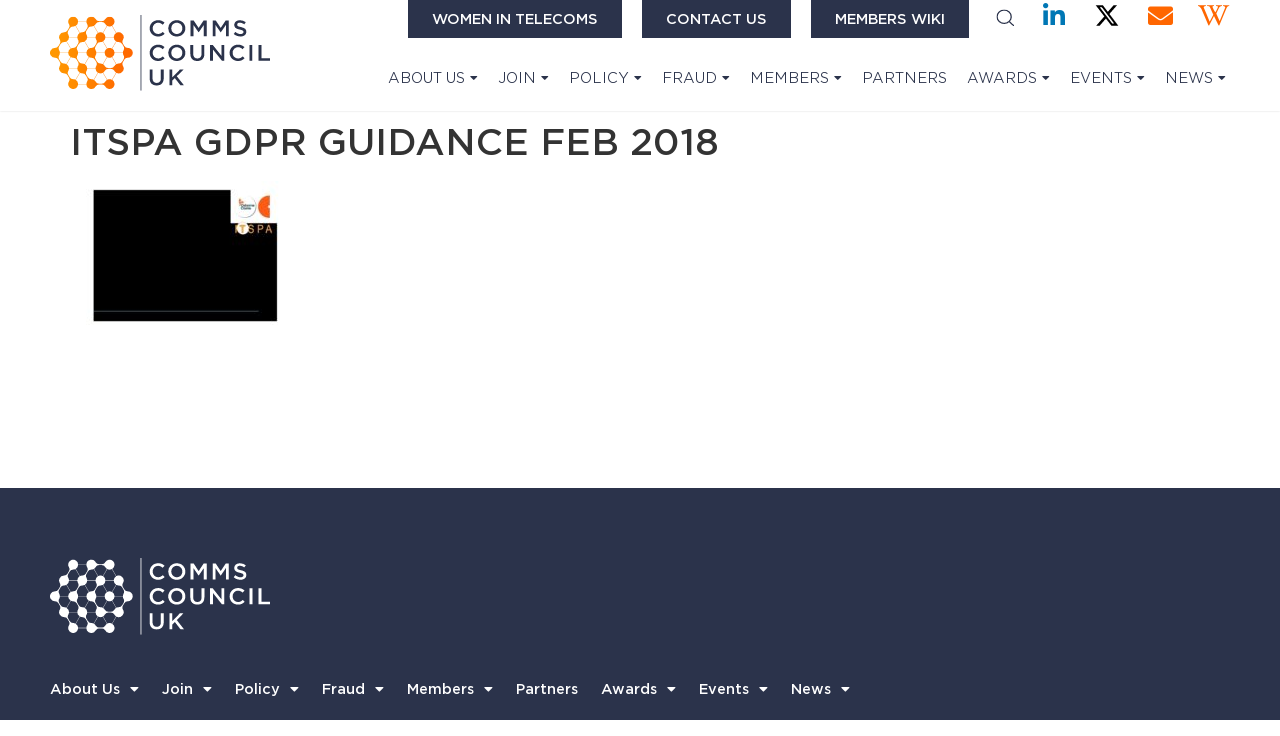

--- FILE ---
content_type: text/html; charset=UTF-8
request_url: https://commscouncil.uk/members-area/members-documents/regulatory-documents/itspa-gdpr-guidance-feb-2018-2/
body_size: 17069
content:
<!doctype html>
<html lang="en-GB" prefix="og: https://ogp.me/ns#">
<head>
	<meta charset="UTF-8">
	<meta name="viewport" content="width=device-width, initial-scale=1">
	<link rel="profile" href="https://gmpg.org/xfn/11">
	
<!-- Search Engine Optimization by Rank Math - https://rankmath.com/ -->
<title>ITSPA GDPR Guidance Feb 2018 - Comms Council UK</title>
<meta name="robots" content="follow, index, max-snippet:-1, max-video-preview:-1, max-image-preview:large"/>
<link rel="canonical" href="https://commscouncil.uk/members-area/members-documents/regulatory-documents/itspa-gdpr-guidance-feb-2018-2/" />
<meta property="og:locale" content="en_GB" />
<meta property="og:type" content="article" />
<meta property="og:title" content="ITSPA GDPR Guidance Feb 2018 - Comms Council UK" />
<meta property="og:url" content="https://commscouncil.uk/members-area/members-documents/regulatory-documents/itspa-gdpr-guidance-feb-2018-2/" />
<meta property="og:site_name" content="Comms Council UK" />
<meta property="og:image" content="https://commscouncil.uk/wp-content/uploads/awards-hero-01-min.jpeg" />
<meta property="og:image:secure_url" content="https://commscouncil.uk/wp-content/uploads/awards-hero-01-min.jpeg" />
<meta property="og:image:width" content="1920" />
<meta property="og:image:height" content="1280" />
<meta property="og:image:alt" content="ITSPA GDPR Guidance Feb 2018" />
<meta property="og:image:type" content="image/jpeg" />
<meta name="twitter:card" content="summary_large_image" />
<meta name="twitter:title" content="ITSPA GDPR Guidance Feb 2018 - Comms Council UK" />
<meta name="twitter:image" content="https://commscouncil.uk/wp-content/uploads/awards-hero-01-min.jpeg" />
<!-- /Rank Math WordPress SEO plugin -->

<link rel='dns-prefetch' href='//cc.cdn.civiccomputing.com' />
<link rel="alternate" type="application/rss+xml" title="Comms Council UK &raquo; Feed" href="https://commscouncil.uk/feed/" />
<link rel="alternate" title="oEmbed (JSON)" type="application/json+oembed" href="https://commscouncil.uk/wp-json/oembed/1.0/embed?url=https%3A%2F%2Fcommscouncil.uk%2Fmembers-area%2Fmembers-documents%2Fregulatory-documents%2Fitspa-gdpr-guidance-feb-2018-2%2F" />
<link rel="alternate" title="oEmbed (XML)" type="text/xml+oembed" href="https://commscouncil.uk/wp-json/oembed/1.0/embed?url=https%3A%2F%2Fcommscouncil.uk%2Fmembers-area%2Fmembers-documents%2Fregulatory-documents%2Fitspa-gdpr-guidance-feb-2018-2%2F&#038;format=xml" />
<style id='wp-img-auto-sizes-contain-inline-css'>
img:is([sizes=auto i],[sizes^="auto," i]){contain-intrinsic-size:3000px 1500px}
/*# sourceURL=wp-img-auto-sizes-contain-inline-css */
</style>
<style id='wp-emoji-styles-inline-css'>

	img.wp-smiley, img.emoji {
		display: inline !important;
		border: none !important;
		box-shadow: none !important;
		height: 1em !important;
		width: 1em !important;
		margin: 0 0.07em !important;
		vertical-align: -0.1em !important;
		background: none !important;
		padding: 0 !important;
	}
/*# sourceURL=wp-emoji-styles-inline-css */
</style>
<link rel='stylesheet' id='wp-block-library-css' href='https://commscouncil.uk/wp-includes/css/dist/block-library/style.min.css?ver=6.9' media='all' />
<style id='safe-svg-svg-icon-style-inline-css'>
.safe-svg-cover{text-align:center}.safe-svg-cover .safe-svg-inside{display:inline-block;max-width:100%}.safe-svg-cover svg{fill:currentColor;height:100%;max-height:100%;max-width:100%;width:100%}

/*# sourceURL=https://commscouncil.uk/wp-content/plugins/safe-svg/dist/safe-svg-block-frontend.css */
</style>
<style id='global-styles-inline-css'>
:root{--wp--preset--aspect-ratio--square: 1;--wp--preset--aspect-ratio--4-3: 4/3;--wp--preset--aspect-ratio--3-4: 3/4;--wp--preset--aspect-ratio--3-2: 3/2;--wp--preset--aspect-ratio--2-3: 2/3;--wp--preset--aspect-ratio--16-9: 16/9;--wp--preset--aspect-ratio--9-16: 9/16;--wp--preset--color--black: #000000;--wp--preset--color--cyan-bluish-gray: #abb8c3;--wp--preset--color--white: #ffffff;--wp--preset--color--pale-pink: #f78da7;--wp--preset--color--vivid-red: #cf2e2e;--wp--preset--color--luminous-vivid-orange: #ff6900;--wp--preset--color--luminous-vivid-amber: #fcb900;--wp--preset--color--light-green-cyan: #7bdcb5;--wp--preset--color--vivid-green-cyan: #00d084;--wp--preset--color--pale-cyan-blue: #8ed1fc;--wp--preset--color--vivid-cyan-blue: #0693e3;--wp--preset--color--vivid-purple: #9b51e0;--wp--preset--gradient--vivid-cyan-blue-to-vivid-purple: linear-gradient(135deg,rgb(6,147,227) 0%,rgb(155,81,224) 100%);--wp--preset--gradient--light-green-cyan-to-vivid-green-cyan: linear-gradient(135deg,rgb(122,220,180) 0%,rgb(0,208,130) 100%);--wp--preset--gradient--luminous-vivid-amber-to-luminous-vivid-orange: linear-gradient(135deg,rgb(252,185,0) 0%,rgb(255,105,0) 100%);--wp--preset--gradient--luminous-vivid-orange-to-vivid-red: linear-gradient(135deg,rgb(255,105,0) 0%,rgb(207,46,46) 100%);--wp--preset--gradient--very-light-gray-to-cyan-bluish-gray: linear-gradient(135deg,rgb(238,238,238) 0%,rgb(169,184,195) 100%);--wp--preset--gradient--cool-to-warm-spectrum: linear-gradient(135deg,rgb(74,234,220) 0%,rgb(151,120,209) 20%,rgb(207,42,186) 40%,rgb(238,44,130) 60%,rgb(251,105,98) 80%,rgb(254,248,76) 100%);--wp--preset--gradient--blush-light-purple: linear-gradient(135deg,rgb(255,206,236) 0%,rgb(152,150,240) 100%);--wp--preset--gradient--blush-bordeaux: linear-gradient(135deg,rgb(254,205,165) 0%,rgb(254,45,45) 50%,rgb(107,0,62) 100%);--wp--preset--gradient--luminous-dusk: linear-gradient(135deg,rgb(255,203,112) 0%,rgb(199,81,192) 50%,rgb(65,88,208) 100%);--wp--preset--gradient--pale-ocean: linear-gradient(135deg,rgb(255,245,203) 0%,rgb(182,227,212) 50%,rgb(51,167,181) 100%);--wp--preset--gradient--electric-grass: linear-gradient(135deg,rgb(202,248,128) 0%,rgb(113,206,126) 100%);--wp--preset--gradient--midnight: linear-gradient(135deg,rgb(2,3,129) 0%,rgb(40,116,252) 100%);--wp--preset--font-size--small: 13px;--wp--preset--font-size--medium: 20px;--wp--preset--font-size--large: 36px;--wp--preset--font-size--x-large: 42px;--wp--preset--spacing--20: 0.44rem;--wp--preset--spacing--30: 0.67rem;--wp--preset--spacing--40: 1rem;--wp--preset--spacing--50: 1.5rem;--wp--preset--spacing--60: 2.25rem;--wp--preset--spacing--70: 3.38rem;--wp--preset--spacing--80: 5.06rem;--wp--preset--shadow--natural: 6px 6px 9px rgba(0, 0, 0, 0.2);--wp--preset--shadow--deep: 12px 12px 50px rgba(0, 0, 0, 0.4);--wp--preset--shadow--sharp: 6px 6px 0px rgba(0, 0, 0, 0.2);--wp--preset--shadow--outlined: 6px 6px 0px -3px rgb(255, 255, 255), 6px 6px rgb(0, 0, 0);--wp--preset--shadow--crisp: 6px 6px 0px rgb(0, 0, 0);}:root { --wp--style--global--content-size: 800px;--wp--style--global--wide-size: 1200px; }:where(body) { margin: 0; }.wp-site-blocks > .alignleft { float: left; margin-right: 2em; }.wp-site-blocks > .alignright { float: right; margin-left: 2em; }.wp-site-blocks > .aligncenter { justify-content: center; margin-left: auto; margin-right: auto; }:where(.wp-site-blocks) > * { margin-block-start: 24px; margin-block-end: 0; }:where(.wp-site-blocks) > :first-child { margin-block-start: 0; }:where(.wp-site-blocks) > :last-child { margin-block-end: 0; }:root { --wp--style--block-gap: 24px; }:root :where(.is-layout-flow) > :first-child{margin-block-start: 0;}:root :where(.is-layout-flow) > :last-child{margin-block-end: 0;}:root :where(.is-layout-flow) > *{margin-block-start: 24px;margin-block-end: 0;}:root :where(.is-layout-constrained) > :first-child{margin-block-start: 0;}:root :where(.is-layout-constrained) > :last-child{margin-block-end: 0;}:root :where(.is-layout-constrained) > *{margin-block-start: 24px;margin-block-end: 0;}:root :where(.is-layout-flex){gap: 24px;}:root :where(.is-layout-grid){gap: 24px;}.is-layout-flow > .alignleft{float: left;margin-inline-start: 0;margin-inline-end: 2em;}.is-layout-flow > .alignright{float: right;margin-inline-start: 2em;margin-inline-end: 0;}.is-layout-flow > .aligncenter{margin-left: auto !important;margin-right: auto !important;}.is-layout-constrained > .alignleft{float: left;margin-inline-start: 0;margin-inline-end: 2em;}.is-layout-constrained > .alignright{float: right;margin-inline-start: 2em;margin-inline-end: 0;}.is-layout-constrained > .aligncenter{margin-left: auto !important;margin-right: auto !important;}.is-layout-constrained > :where(:not(.alignleft):not(.alignright):not(.alignfull)){max-width: var(--wp--style--global--content-size);margin-left: auto !important;margin-right: auto !important;}.is-layout-constrained > .alignwide{max-width: var(--wp--style--global--wide-size);}body .is-layout-flex{display: flex;}.is-layout-flex{flex-wrap: wrap;align-items: center;}.is-layout-flex > :is(*, div){margin: 0;}body .is-layout-grid{display: grid;}.is-layout-grid > :is(*, div){margin: 0;}body{padding-top: 0px;padding-right: 0px;padding-bottom: 0px;padding-left: 0px;}a:where(:not(.wp-element-button)){text-decoration: underline;}:root :where(.wp-element-button, .wp-block-button__link){background-color: #32373c;border-width: 0;color: #fff;font-family: inherit;font-size: inherit;font-style: inherit;font-weight: inherit;letter-spacing: inherit;line-height: inherit;padding-top: calc(0.667em + 2px);padding-right: calc(1.333em + 2px);padding-bottom: calc(0.667em + 2px);padding-left: calc(1.333em + 2px);text-decoration: none;text-transform: inherit;}.has-black-color{color: var(--wp--preset--color--black) !important;}.has-cyan-bluish-gray-color{color: var(--wp--preset--color--cyan-bluish-gray) !important;}.has-white-color{color: var(--wp--preset--color--white) !important;}.has-pale-pink-color{color: var(--wp--preset--color--pale-pink) !important;}.has-vivid-red-color{color: var(--wp--preset--color--vivid-red) !important;}.has-luminous-vivid-orange-color{color: var(--wp--preset--color--luminous-vivid-orange) !important;}.has-luminous-vivid-amber-color{color: var(--wp--preset--color--luminous-vivid-amber) !important;}.has-light-green-cyan-color{color: var(--wp--preset--color--light-green-cyan) !important;}.has-vivid-green-cyan-color{color: var(--wp--preset--color--vivid-green-cyan) !important;}.has-pale-cyan-blue-color{color: var(--wp--preset--color--pale-cyan-blue) !important;}.has-vivid-cyan-blue-color{color: var(--wp--preset--color--vivid-cyan-blue) !important;}.has-vivid-purple-color{color: var(--wp--preset--color--vivid-purple) !important;}.has-black-background-color{background-color: var(--wp--preset--color--black) !important;}.has-cyan-bluish-gray-background-color{background-color: var(--wp--preset--color--cyan-bluish-gray) !important;}.has-white-background-color{background-color: var(--wp--preset--color--white) !important;}.has-pale-pink-background-color{background-color: var(--wp--preset--color--pale-pink) !important;}.has-vivid-red-background-color{background-color: var(--wp--preset--color--vivid-red) !important;}.has-luminous-vivid-orange-background-color{background-color: var(--wp--preset--color--luminous-vivid-orange) !important;}.has-luminous-vivid-amber-background-color{background-color: var(--wp--preset--color--luminous-vivid-amber) !important;}.has-light-green-cyan-background-color{background-color: var(--wp--preset--color--light-green-cyan) !important;}.has-vivid-green-cyan-background-color{background-color: var(--wp--preset--color--vivid-green-cyan) !important;}.has-pale-cyan-blue-background-color{background-color: var(--wp--preset--color--pale-cyan-blue) !important;}.has-vivid-cyan-blue-background-color{background-color: var(--wp--preset--color--vivid-cyan-blue) !important;}.has-vivid-purple-background-color{background-color: var(--wp--preset--color--vivid-purple) !important;}.has-black-border-color{border-color: var(--wp--preset--color--black) !important;}.has-cyan-bluish-gray-border-color{border-color: var(--wp--preset--color--cyan-bluish-gray) !important;}.has-white-border-color{border-color: var(--wp--preset--color--white) !important;}.has-pale-pink-border-color{border-color: var(--wp--preset--color--pale-pink) !important;}.has-vivid-red-border-color{border-color: var(--wp--preset--color--vivid-red) !important;}.has-luminous-vivid-orange-border-color{border-color: var(--wp--preset--color--luminous-vivid-orange) !important;}.has-luminous-vivid-amber-border-color{border-color: var(--wp--preset--color--luminous-vivid-amber) !important;}.has-light-green-cyan-border-color{border-color: var(--wp--preset--color--light-green-cyan) !important;}.has-vivid-green-cyan-border-color{border-color: var(--wp--preset--color--vivid-green-cyan) !important;}.has-pale-cyan-blue-border-color{border-color: var(--wp--preset--color--pale-cyan-blue) !important;}.has-vivid-cyan-blue-border-color{border-color: var(--wp--preset--color--vivid-cyan-blue) !important;}.has-vivid-purple-border-color{border-color: var(--wp--preset--color--vivid-purple) !important;}.has-vivid-cyan-blue-to-vivid-purple-gradient-background{background: var(--wp--preset--gradient--vivid-cyan-blue-to-vivid-purple) !important;}.has-light-green-cyan-to-vivid-green-cyan-gradient-background{background: var(--wp--preset--gradient--light-green-cyan-to-vivid-green-cyan) !important;}.has-luminous-vivid-amber-to-luminous-vivid-orange-gradient-background{background: var(--wp--preset--gradient--luminous-vivid-amber-to-luminous-vivid-orange) !important;}.has-luminous-vivid-orange-to-vivid-red-gradient-background{background: var(--wp--preset--gradient--luminous-vivid-orange-to-vivid-red) !important;}.has-very-light-gray-to-cyan-bluish-gray-gradient-background{background: var(--wp--preset--gradient--very-light-gray-to-cyan-bluish-gray) !important;}.has-cool-to-warm-spectrum-gradient-background{background: var(--wp--preset--gradient--cool-to-warm-spectrum) !important;}.has-blush-light-purple-gradient-background{background: var(--wp--preset--gradient--blush-light-purple) !important;}.has-blush-bordeaux-gradient-background{background: var(--wp--preset--gradient--blush-bordeaux) !important;}.has-luminous-dusk-gradient-background{background: var(--wp--preset--gradient--luminous-dusk) !important;}.has-pale-ocean-gradient-background{background: var(--wp--preset--gradient--pale-ocean) !important;}.has-electric-grass-gradient-background{background: var(--wp--preset--gradient--electric-grass) !important;}.has-midnight-gradient-background{background: var(--wp--preset--gradient--midnight) !important;}.has-small-font-size{font-size: var(--wp--preset--font-size--small) !important;}.has-medium-font-size{font-size: var(--wp--preset--font-size--medium) !important;}.has-large-font-size{font-size: var(--wp--preset--font-size--large) !important;}.has-x-large-font-size{font-size: var(--wp--preset--font-size--x-large) !important;}
:root :where(.wp-block-pullquote){font-size: 1.5em;line-height: 1.6;}
/*# sourceURL=global-styles-inline-css */
</style>
<link rel='stylesheet' id='ppress-frontend-css' href='https://commscouncil.uk/wp-content/plugins/wp-user-avatar/assets/css/frontend.min.css?ver=4.16.8' media='all' />
<link rel='stylesheet' id='ppress-flatpickr-css' href='https://commscouncil.uk/wp-content/plugins/wp-user-avatar/assets/flatpickr/flatpickr.min.css?ver=4.16.8' media='all' />
<link rel='stylesheet' id='ppress-select2-css' href='https://commscouncil.uk/wp-content/plugins/wp-user-avatar/assets/select2/select2.min.css?ver=6.9' media='all' />
<link rel='stylesheet' id='parent-style-css' href='https://commscouncil.uk/wp-content/themes/hello-elementor/style.css?ver=6.9' media='all' />
<link rel='stylesheet' id='child-style-css' href='https://commscouncil.uk/wp-content/themes/Comms-Council-UK/style.css?ver=1.1.9' media='all' />
<link rel='stylesheet' id='hello-elementor-css' href='https://commscouncil.uk/wp-content/themes/hello-elementor/assets/css/reset.css?ver=3.4.5' media='all' />
<link rel='stylesheet' id='hello-elementor-theme-style-css' href='https://commscouncil.uk/wp-content/themes/hello-elementor/assets/css/theme.css?ver=3.4.5' media='all' />
<link rel='stylesheet' id='hello-elementor-header-footer-css' href='https://commscouncil.uk/wp-content/themes/hello-elementor/assets/css/header-footer.css?ver=3.4.5' media='all' />
<link rel='stylesheet' id='elementor-frontend-css' href='https://commscouncil.uk/wp-content/plugins/elementor/assets/css/frontend.min.css?ver=3.34.0' media='all' />
<link rel='stylesheet' id='widget-image-css' href='https://commscouncil.uk/wp-content/plugins/elementor/assets/css/widget-image.min.css?ver=3.34.0' media='all' />
<link rel='stylesheet' id='widget-search-form-css' href='https://commscouncil.uk/wp-content/plugins/elementor-pro/assets/css/widget-search-form.min.css?ver=3.34.0' media='all' />
<link rel='stylesheet' id='elementor-icons-shared-0-css' href='https://commscouncil.uk/wp-content/plugins/elementor/assets/lib/font-awesome/css/fontawesome.min.css?ver=5.15.3' media='all' />
<link rel='stylesheet' id='elementor-icons-fa-solid-css' href='https://commscouncil.uk/wp-content/plugins/elementor/assets/lib/font-awesome/css/solid.min.css?ver=5.15.3' media='all' />
<link rel='stylesheet' id='widget-social-icons-css' href='https://commscouncil.uk/wp-content/plugins/elementor/assets/css/widget-social-icons.min.css?ver=3.34.0' media='all' />
<link rel='stylesheet' id='e-apple-webkit-css' href='https://commscouncil.uk/wp-content/plugins/elementor/assets/css/conditionals/apple-webkit.min.css?ver=3.34.0' media='all' />
<link rel='stylesheet' id='widget-nav-menu-css' href='https://commscouncil.uk/wp-content/plugins/elementor-pro/assets/css/widget-nav-menu.min.css?ver=3.34.0' media='all' />
<link rel='stylesheet' id='e-sticky-css' href='https://commscouncil.uk/wp-content/plugins/elementor-pro/assets/css/modules/sticky.min.css?ver=3.34.0' media='all' />
<link rel='stylesheet' id='elementor-icons-css' href='https://commscouncil.uk/wp-content/plugins/elementor/assets/lib/eicons/css/elementor-icons.min.css?ver=5.45.0' media='all' />
<link rel='stylesheet' id='elementor-post-5913-css' href='https://commscouncil.uk/wp-content/uploads/elementor/css/post-5913.css?ver=1767779920' media='all' />
<link rel='stylesheet' id='font-awesome-5-all-css' href='https://commscouncil.uk/wp-content/plugins/elementor/assets/lib/font-awesome/css/all.min.css?ver=3.34.0' media='all' />
<link rel='stylesheet' id='font-awesome-4-shim-css' href='https://commscouncil.uk/wp-content/plugins/elementor/assets/lib/font-awesome/css/v4-shims.min.css?ver=3.34.0' media='all' />
<link rel='stylesheet' id='elementor-post-6430-css' href='https://commscouncil.uk/wp-content/uploads/elementor/css/post-6430.css?ver=1767779921' media='all' />
<link rel='stylesheet' id='elementor-post-6597-css' href='https://commscouncil.uk/wp-content/uploads/elementor/css/post-6597.css?ver=1767779921' media='all' />
<link rel='stylesheet' id='ecs-styles-css' href='https://commscouncil.uk/wp-content/plugins/ele-custom-skin/assets/css/ecs-style.css?ver=3.1.9' media='all' />
<link rel='stylesheet' id='elementor-post-6665-css' href='https://commscouncil.uk/wp-content/uploads/elementor/css/post-6665.css?ver=1616496040' media='all' />
<link rel='stylesheet' id='elementor-post-6710-css' href='https://commscouncil.uk/wp-content/uploads/elementor/css/post-6710.css?ver=1618333433' media='all' />
<link rel='stylesheet' id='elementor-post-7135-css' href='https://commscouncil.uk/wp-content/uploads/elementor/css/post-7135.css?ver=1645134562' media='all' />
<link rel='stylesheet' id='elementor-post-7693-css' href='https://commscouncil.uk/wp-content/uploads/elementor/css/post-7693.css?ver=1616428172' media='all' />
<link rel='stylesheet' id='elementor-post-7707-css' href='https://commscouncil.uk/wp-content/uploads/elementor/css/post-7707.css?ver=1706810873' media='all' />
<link rel='stylesheet' id='elementor-post-7907-css' href='https://commscouncil.uk/wp-content/uploads/elementor/css/post-7907.css?ver=1616058585' media='all' />
<link rel='stylesheet' id='elementor-post-7932-css' href='https://commscouncil.uk/wp-content/uploads/elementor/css/post-7932.css?ver=1616058492' media='all' />
<link rel='stylesheet' id='elementor-post-8082-css' href='https://commscouncil.uk/wp-content/uploads/elementor/css/post-8082.css?ver=1616522129' media='all' />
<link rel='stylesheet' id='elementor-post-8291-css' href='https://commscouncil.uk/wp-content/uploads/elementor/css/post-8291.css?ver=1616428288' media='all' />
<link rel='stylesheet' id='elementor-gf-local-roboto-css' href='https://commscouncil.uk/wp-content/uploads/elementor/google-fonts/css/roboto.css?ver=1747327693' media='all' />
<link rel='stylesheet' id='elementor-gf-local-robotoslab-css' href='https://commscouncil.uk/wp-content/uploads/elementor/google-fonts/css/robotoslab.css?ver=1747327510' media='all' />
<link rel='stylesheet' id='elementor-icons-fa-brands-css' href='https://commscouncil.uk/wp-content/plugins/elementor/assets/lib/font-awesome/css/brands.min.css?ver=5.15.3' media='all' />
<link rel='stylesheet' id='ws-plugin--s2member-css' href='https://commscouncil.uk/wp-content/plugins/s2member/s2member-o.php?ws_plugin__s2member_css=1&#038;qcABC=1&#038;ver=250701-220421-4269381946' media='all' />
<script src="https://commscouncil.uk/wp-includes/js/jquery/jquery.min.js?ver=3.7.1" id="jquery-core-js"></script>
<script src="https://commscouncil.uk/wp-includes/js/jquery/jquery-migrate.min.js?ver=3.4.1" id="jquery-migrate-js"></script>
<script src="https://commscouncil.uk/wp-content/plugins/wp-user-avatar/assets/flatpickr/flatpickr.min.js?ver=4.16.8" id="ppress-flatpickr-js"></script>
<script src="https://commscouncil.uk/wp-content/plugins/wp-user-avatar/assets/select2/select2.min.js?ver=4.16.8" id="ppress-select2-js"></script>
<script src="https://commscouncil.uk/wp-content/plugins/elementor/assets/lib/font-awesome/js/v4-shims.min.js?ver=3.34.0" id="font-awesome-4-shim-js"></script>
<script id="ecs_ajax_load-js-extra">
var ecs_ajax_params = {"ajaxurl":"https://commscouncil.uk/wp-admin/admin-ajax.php","posts":"{\"page\":0,\"pagename\":\"itspa-gdpr-guidance-feb-2018-2\",\"error\":\"\",\"m\":\"\",\"p\":5152,\"post_parent\":\"\",\"subpost\":\"\",\"subpost_id\":\"\",\"attachment\":\"\",\"attachment_id\":5152,\"name\":\"itspa-gdpr-guidance-feb-2018-2\",\"page_id\":0,\"second\":\"\",\"minute\":\"\",\"hour\":\"\",\"day\":0,\"monthnum\":0,\"year\":0,\"w\":0,\"category_name\":\"\",\"tag\":\"\",\"cat\":\"\",\"tag_id\":\"\",\"author\":\"\",\"author_name\":\"\",\"feed\":\"\",\"tb\":\"\",\"paged\":0,\"meta_key\":\"\",\"meta_value\":\"\",\"preview\":\"\",\"s\":\"\",\"sentence\":\"\",\"title\":\"\",\"fields\":\"all\",\"menu_order\":\"\",\"embed\":\"\",\"category__in\":[],\"category__not_in\":[],\"category__and\":[],\"post__in\":[],\"post__not_in\":[],\"post_name__in\":[],\"tag__in\":[],\"tag__not_in\":[],\"tag__and\":[],\"tag_slug__in\":[],\"tag_slug__and\":[],\"post_parent__in\":[],\"post_parent__not_in\":[],\"author__in\":[],\"author__not_in\":[],\"search_columns\":[],\"ignore_sticky_posts\":false,\"suppress_filters\":false,\"cache_results\":true,\"update_post_term_cache\":true,\"update_menu_item_cache\":false,\"lazy_load_term_meta\":true,\"update_post_meta_cache\":true,\"post_type\":\"attachment\",\"posts_per_page\":10,\"nopaging\":false,\"comments_per_page\":\"50\",\"no_found_rows\":false,\"order\":\"DESC\"}"};
//# sourceURL=ecs_ajax_load-js-extra
</script>
<script src="https://commscouncil.uk/wp-content/plugins/ele-custom-skin/assets/js/ecs_ajax_pagination.js?ver=3.1.9" id="ecs_ajax_load-js"></script>
<script src="https://commscouncil.uk/wp-content/plugins/ele-custom-skin/assets/js/ecs.js?ver=3.1.9" id="ecs-script-js"></script>
<link rel="https://api.w.org/" href="https://commscouncil.uk/wp-json/" /><link rel="alternate" title="JSON" type="application/json" href="https://commscouncil.uk/wp-json/wp/v2/media/5152" /><link rel="EditURI" type="application/rsd+xml" title="RSD" href="https://commscouncil.uk/xmlrpc.php?rsd" />
<meta name="generator" content="WordPress 6.9" />
<link rel='shortlink' href='https://commscouncil.uk/?p=5152' />
<!-- 
Global site tag (gtag.js) - Google Analytics. 
This website currently uses two different profiles.
Analytics is actually initialsed via the Civic Cookie Control plugin
-->
<script async src="https://www.googletagmanager.com/gtag/js?id=UA-195309429-1"></script>
<script async src="https://www.googletagmanager.com/gtag/js?id=G-Q8QSLSDSRP"></script> <style> .ppw-ppf-input-container { background-color: !important; padding: px!important; border-radius: px!important; } .ppw-ppf-input-container div.ppw-ppf-headline { font-size: px!important; font-weight: !important; color: !important; } .ppw-ppf-input-container div.ppw-ppf-desc { font-size: px!important; font-weight: !important; color: !important; } .ppw-ppf-input-container label.ppw-pwd-label { font-size: px!important; font-weight: !important; color: !important; } div.ppwp-wrong-pw-error { font-size: px!important; font-weight: !important; color: #dc3232!important; background: !important; } .ppw-ppf-input-container input[type='submit'] { color: !important; background: !important; } .ppw-ppf-input-container input[type='submit']:hover { color: !important; background: !important; } .ppw-ppf-desc-below { font-size: px!important; font-weight: !important; color: !important; } </style>  <style> .ppw-form { background-color: !important; padding: px!important; border-radius: px!important; } .ppw-headline.ppw-pcp-pf-headline { font-size: px!important; font-weight: !important; color: !important; } .ppw-description.ppw-pcp-pf-desc { font-size: px!important; font-weight: !important; color: !important; } .ppw-pcp-pf-desc-above-btn { display: block; } .ppw-pcp-pf-desc-below-form { font-size: px!important; font-weight: !important; color: !important; } .ppw-input label.ppw-pcp-password-label { font-size: px!important; font-weight: !important; color: !important; } .ppw-form input[type='submit'] { color: !important; background: !important; } .ppw-form input[type='submit']:hover { color: !important; background: !important; } div.ppw-error.ppw-pcp-pf-error-msg { font-size: px!important; font-weight: !important; color: #dc3232!important; background: !important; } </style> <style type="text/css" id="simple-css-output">.design-note {background: yellow; color: black; font-weight: bold;}.design-note:before {content: "[";}.design-note:after {content: "]";}p:last-child {margin-bottom: 0 !important;}@media screen and (min-width: 1025px) {.no-desk {display: none !important;}}@media screen and (max-width: 1024px) and (min-width: 768px) {.no-tab {display: none !important;}}@media screen and (max-width: 767px) {.no-mob {display: none !important;}}/* STANDARD SECTION PADDING 50-30-20 */@media screen and (min-width: 1025px) {.elementor:not(.elementor-location-header):not(.elementor-location-footer) .elementor-section-boxed.elementor-top-section {padding-left: 50px !important; padding-right: 50px !important;}}@media screen and (max-width: 1024px) {.elementor:not(.elementor-location-header):not(.elementor-location-footer) .elementor-section-boxed.elementor-top-section {padding-left: 30px !important; padding-right: 30px !important;}}@media screen and (max-width: 767px) {.elementor:not(.elementor-location-header):not(.elementor-location-footer) .elementor-section-boxed.elementor-top-section {padding-left: 20px !important; padding-right: 20px !important;}}/* AUTO MARGINS FOR POSITIONING */.auto-left {margin-left: auto;}.auto-right {margin-right: auto;}.auto-both {margin-left: auto; margin-right: auto;}/* HEADER *//* TOPBAR */.topbar-phone a {color: var(--e-global-color-9078522);}.topbar-button {background: var(--e-global-color-9078522); border-radius: 0; border: none;}.topbar-button:hover {background: var(--e-global-color-9078522);}.topbar-button a {color: #fff; font-weight: normal !important; text-transform: uppercase !important; font-size: 14px !important;}.topbar-search .fa-search:before {content: url(https://commscouncil.uk/wp-content/uploads/search-icon.svg);}/* LOGO */@media screen and (max-width: 1199px) and (min-width: 1025px) {.elementor-column.header-logo-col {width: 20% !important;}}@media screen and (max-width: 1199px) and (min-width: 1025px) {.header-logo-main img {width: 100% !important; max-width: 100% !important;}}/* NAV CONTAINER */@media screen and (max-width: 1199px) and (min-width: 1025px) {.elementor-column.header-content-col {width: 80% !important;}}/* MENU */@media screen and (min-width: 1025px) {.main-navigation .elementor-nav-menu .sub-arrow {font-size: 12px; padding-left: 5px;}}.main-navigation .menu-item:not(:last-child) {margin-right: 20px !important;}@media screen and (max-width: 1159px) and (min-width: 1070px) {.main-navigation .menu-item:not(:last-child) {margin-right: 15px !important;}}@media screen and (max-width: 1069px) and (min-width: 1025px) {.main-navigation .menu-item:not(:last-child) {margin-right: 10px !important;}}.main-navigation .main-nav-home img {margin-top: -5px;padding-bottom: 5px;}.main-navigation .menu-item:not(:first-child) a:after {bottom: -3px;}/* RESPONSIVE MENU */@media screen and (max-width: 1024px) and (min-width: 768px) {.header-navigation-desk .elementor-menu-toggle:before {content: "Menu"; font-size: 16px; margin-right: 20px; text-transform: uppercase; line-height: 1; padding-top: 5px;}}/* HERO SECTIONS */.hero .multi-line-bg h1 {box-decoration-break: clone; display: inline; background: var(--e-global-color-9078522); box-shadow: 25px 0 0 var(--e-global-color-9078522), -25px 0 0 var(--e-global-color-9078522); padding-top: 6px; padding-bottom: 6px;}@media screen and (max-width: 767px) {.hero .multi-line-bg h1 {box-shadow: 5px 0 0 var(--e-global-color-9078522), -5px 0 0 var(--e-global-color-9078522) !important;}}@media screen and (max-width: 340px) {.hero .multi-line-bg h1 {font-size: 27px !important;}}/* NEWS SLIDER *//* General Slider */.news-slider {position: relative !important;}@media screen and (max-width: 1400px) {.news-slider .elementor-widget-container {margin-left: 0 !important;}}@media screen and (min-width: 1025px) {.news-slider .swiper-container {clip-path: inset( -100vw -100vw -100vw 0 ); -webkit-clip-path: inset( -100vw -100vw - 100vw 0 ); overflow: visible;}}/* Slider Buttons *//*.news-slider .elementor-swiper-button.elementor-swiper-button-prev {display: none;}*/.news-slider .elementor-swiper-button {background: #E25F07; border-radius: 25px 0 0 25px;}.news-slider .elementor-swiper-button i {padding: 0px 15px;}.elementor-swiper-button.elementor-swiper-button-next {height: 100% !important; width: 60px !important; position: absolute !important; right: calc((((100vw - 1170px) / 2) * -1) + 10px) !important; align-items: center;}.elementor-swiper-button.elementor-swiper-button-prev {height: 100% !important; width: 60px !important; position: absolute !important; align-items: center;}@media screen and (max-width: 1290px) {.elementor-swiper-button.elementor-swiper-button-next {right: -50px !important;}}@media screen and (max-width: 1024px) {.elementor-swiper-button.elementor-swiper-button-next {right: -30px !important;}}@media screen and (max-width: 767px) {.elementor-swiper-button.elementor-swiper-button-next {right: -20px !important;}}/* IN BODY LINKS */.elementor-inner .elementor-text-editor a {font-weight: bold; color: var(--e-global-color-ae8b5e6); text-decoration: underline;}/* TEXT WIDGET STYLES */.elementor-inner .elementor-text-editor h3 {margin-top: 30px;}/* FEES TABLE */.membership-fees caption {margin-bottom: 30px;}.membership-fees-content .membership-fees tr th {background: var(--e-global-color-9078522); color: #fff;}.membership-fees-content .membership-fees td {text-align: center;}@media screen and (max-width: 767px) {.membership-fees-content .membership-fees td {padding: 8px 3px; font-size: .8rem;}}@media screen and (max-width: 767px) {.membership-fees-content .membership-fees th {padding: 4px; font-size: .8rem; width: calc(100% / 3);}}/* BUTTONS *//* Gradient Buttons */.gradient-button .elementor-button, #form-submit {background: linear-gradient(90deg, #ff9800, #ff6600); transition: background .25s ease-in-out !important;}.gradient-button .elementor-button:hover {background: linear-gradient(90deg, var(--e-global-color-ae8b5e6), var(--e-global-color-ae8b5e6)); transition: background .25s ease-in-out !important}.gradient-button .elementor-button-icon.elementor-align-icon-right, .solid-button .elementor-button-icon.elementor-align-icon-right {margin-top: -2px; margin-bottom: -5px; margin-left: 10px; transition: transform .25s ease-in-out !important;}.gradient-button .elementor-button:hover .elementor-button-icon.elementor-align-icon-right, .solid-button .elementor-button:hover .elementor-button-icon.elementor-align-icon-right {transform: translate(5px); transition: transform .25s ease-in-out !important; transition-delay: .15s;}.gradient-button a {color: #fff !important;}/* POLICY PAPER LOOP */.policy-paper-date {font-variant-numeric: tabular-nums;}.policy-paper-date p:after {content: "-"; margin-left: 7px;}@media screen and (max-width: 767px) {.policy-paper-date p {font-weight: bold;}}@media screen and (max-width: 767px) {.policy-paper-date p:after {display: none;}}/* ACCORDIONS and TOGGLES */.toggle-content .elementor-tab-content a {font-weight: bold; color: var(--e-global-color-d53e3c4); text-decoration: underline;}.accordion-content li a, .toggle-content li a {font-weight: bold; color: var(--e-global-color-d53e3c4); text-decoration: underline;}.accordion-content .elementor-tab-title, .toggle-content .elementor-tab-title {padding-left: 0 !important;}.accordion-content .elementor-tab-title a, .toggle-content .elementor-tab-title a {padding-left: 10px !important;}.accordion-content ul, .toggle-content ul {padding-left: 1em;}.accordion-content ul ul, .toggle-content ul ul {margin-top: 20px;}.accordion-content li:not(last-child), .toggle-content li:not(last-child) {margin-bottom: 1em;}.accordion-content .elementor-tab-content, .toggle-content .elementor-tab-content {margin-top: 10px; margin-bottom: 20px; margin-left: 10px;}.accordion-content .elementor-accordion-icon-opened i, .accordion-content .elementor-accordion-icon-closed i, .toggle-content .elementor-toggle-icon-opened i, .toggle-content .elementor-toggle-icon-closed i { font-size: 30px; margin-top: -2px;}/* FAQ CONTENT */.faq-content h3 {margin-bottom: 30px; /*padding-top: 125px;*/}.faq-question {font-weight: bold; margin-top: 40px;}.back-to-top-link {margin-top: 40px; /*padding-bottom: 100px;*/ padding-bottom: 40px; border-bottom: 1px solid rgba(0,0,0,0.1);}.faq-content li:not(:last-child) {margin-bottom: .5em;}.faq-content ul {margin-bottom: 1em;}/* EVENTS CONTENT */.event-content h2 {font-size: 2rem; text-transform: unset; line-height: 1.3;}.event-content li:not(:last-child) {margin-bottom: .5em;}.event-content ul {margin-bottom: 20px;}/* MEMBER LISTING */.member-pagination a {color: var(--e-global-color-ae8b5e6);}.member-listing .ispa-members .single-member {margin-top: 50px; margin-bottom: 50px;}.member-listing .ispa-members .single-member h2 {font-size: 16px; background: var(--e-global-color-9078522); color: #fff; padding: 10px 15px; font-weight: bold;}.member-listing .ispa-members .single-member h2 span { float: right; text-transform: none !important; font-weight: normal; font-size: 14px;}.member-listing .ispa-members .single-member .member-logo {width: 20%; display: inline-block; vertical-align: top;}.member-listing .ispa-members .single-member .member-details {width: calc(80% - 30px); display: inline-block; margin-left: auto !important; padding-left: 30px;}.member-listing .ispa-members .single-member .member-details a {color: var(--e-global-color-ae8b5e6);}.member-search:before {content: "Search"; margin-bottom: 20px; display: block; font-weight: bold; font-size: 1.5rem;}.member-search label {margin-bottom: 20px;}.member-search input#searchvar {border-radius: 0; margin-bottom: 10px;}.member-search {background: var(--e-global-color-9078522); color: #fff; padding: 30px;}.member-search input#submita, .member-search input#reset {background: #fff; border: none; border-radius: 0; color: var(--e-global-color-9078522) !important; margin-top: 20px; margin-right: 10px;}.ispa-members sup {display: block !important; padding-bottom: 40px !important;}</style><meta name="generator" content="Elementor 3.34.0; features: additional_custom_breakpoints; settings: css_print_method-external, google_font-enabled, font_display-auto">
			<style>
				.e-con.e-parent:nth-of-type(n+4):not(.e-lazyloaded):not(.e-no-lazyload),
				.e-con.e-parent:nth-of-type(n+4):not(.e-lazyloaded):not(.e-no-lazyload) * {
					background-image: none !important;
				}
				@media screen and (max-height: 1024px) {
					.e-con.e-parent:nth-of-type(n+3):not(.e-lazyloaded):not(.e-no-lazyload),
					.e-con.e-parent:nth-of-type(n+3):not(.e-lazyloaded):not(.e-no-lazyload) * {
						background-image: none !important;
					}
				}
				@media screen and (max-height: 640px) {
					.e-con.e-parent:nth-of-type(n+2):not(.e-lazyloaded):not(.e-no-lazyload),
					.e-con.e-parent:nth-of-type(n+2):not(.e-lazyloaded):not(.e-no-lazyload) * {
						background-image: none !important;
					}
				}
			</style>
			<link rel="icon" href="https://commscouncil.uk/wp-content/uploads/ccuk-favicon-150x150.jpg" sizes="32x32" />
<link rel="icon" href="https://commscouncil.uk/wp-content/uploads/ccuk-favicon-300x300.jpg" sizes="192x192" />
<link rel="apple-touch-icon" href="https://commscouncil.uk/wp-content/uploads/ccuk-favicon-300x300.jpg" />
<meta name="msapplication-TileImage" content="https://commscouncil.uk/wp-content/uploads/ccuk-favicon-300x300.jpg" />
</head>
<body class="attachment wp-singular attachment-template-default attachmentid-5152 attachment-pdf wp-custom-logo wp-embed-responsive wp-theme-hello-elementor wp-child-theme-Comms-Council-UK hello-elementor-default elementor-default elementor-kit-5913">


<a class="skip-link screen-reader-text" href="#content">Skip to content</a>

		<header data-elementor-type="header" data-elementor-id="6430" class="elementor elementor-6430 elementor-location-header" data-elementor-post-type="elementor_library">
					<section class="elementor-section elementor-top-section elementor-element elementor-element-ca4fbae elementor-section-boxed elementor-section-height-default elementor-section-height-default" data-id="ca4fbae" data-element_type="section" data-settings="{&quot;background_background&quot;:&quot;classic&quot;,&quot;sticky&quot;:&quot;top&quot;,&quot;sticky_on&quot;:[&quot;desktop&quot;,&quot;tablet&quot;,&quot;mobile&quot;],&quot;sticky_offset&quot;:0,&quot;sticky_effects_offset&quot;:0,&quot;sticky_anchor_link_offset&quot;:0}">
						<div class="elementor-container elementor-column-gap-no">
					<div class="elementor-column elementor-col-50 elementor-top-column elementor-element elementor-element-ed749c3 header-logo-col" data-id="ed749c3" data-element_type="column">
			<div class="elementor-widget-wrap elementor-element-populated">
						<div class="elementor-element elementor-element-25a91c0 elementor-widget__width-auto header-logo-main elementor-widget elementor-widget-theme-site-logo elementor-widget-image" data-id="25a91c0" data-element_type="widget" data-widget_type="theme-site-logo.default">
				<div class="elementor-widget-container">
											<a href="https://commscouncil.uk">
			<img width="261" height="90" src="https://commscouncil.uk/wp-content/uploads/comms-council-uk-logo-01.svg" class="attachment-full size-full wp-image-6448" alt="Comms Council UK Logo" />				</a>
											</div>
				</div>
					</div>
		</div>
				<div class="elementor-column elementor-col-50 elementor-top-column elementor-element elementor-element-83d11c9 header-content-col" data-id="83d11c9" data-element_type="column">
			<div class="elementor-widget-wrap elementor-element-populated">
						<section class="elementor-section elementor-inner-section elementor-element elementor-element-8b3f425 elementor-section-full_width elementor-section-content-middle no-mob elementor-section-height-default elementor-section-height-default" data-id="8b3f425" data-element_type="section">
						<div class="elementor-container elementor-column-gap-no">
					<div class="elementor-column elementor-col-100 elementor-inner-column elementor-element elementor-element-c537bd9" data-id="c537bd9" data-element_type="column">
			<div class="elementor-widget-wrap elementor-element-populated">
						<div class="elementor-element elementor-element-931a4eb elementor-widget__width-auto elementor-widget elementor-widget-button" data-id="931a4eb" data-element_type="widget" data-widget_type="button.default">
				<div class="elementor-widget-container">
									<div class="elementor-button-wrapper">
					<a class="elementor-button elementor-button-link elementor-size-sm" href="https://commscouncil.uk/women-in-telecoms/">
						<span class="elementor-button-content-wrapper">
									<span class="elementor-button-text">WOMEN IN TELECOMS </span>
					</span>
					</a>
				</div>
								</div>
				</div>
				<div class="elementor-element elementor-element-9bd4e1b elementor-widget__width-auto elementor-widget elementor-widget-button" data-id="9bd4e1b" data-element_type="widget" data-widget_type="button.default">
				<div class="elementor-widget-container">
									<div class="elementor-button-wrapper">
					<a class="elementor-button elementor-button-link elementor-size-sm" href="https://commscouncil.uk/contact-us/">
						<span class="elementor-button-content-wrapper">
									<span class="elementor-button-text">Contact us</span>
					</span>
					</a>
				</div>
								</div>
				</div>
				<div class="elementor-element elementor-element-2e348b1 elementor-widget__width-auto elementor-widget elementor-widget-button" data-id="2e348b1" data-element_type="widget" data-widget_type="button.default">
				<div class="elementor-widget-container">
									<div class="elementor-button-wrapper">
					<a class="elementor-button elementor-button-link elementor-size-sm" href="https://ccuk.apib.cc/login">
						<span class="elementor-button-content-wrapper">
									<span class="elementor-button-text">Members Wiki</span>
					</span>
					</a>
				</div>
								</div>
				</div>
				<div class="elementor-element elementor-element-d1626bd elementor-search-form--skin-full_screen elementor-widget__width-auto topbar-search elementor-widget elementor-widget-search-form" data-id="d1626bd" data-element_type="widget" data-settings="{&quot;skin&quot;:&quot;full_screen&quot;}" data-widget_type="search-form.default">
				<div class="elementor-widget-container">
							<search role="search">
			<form class="elementor-search-form" action="https://commscouncil.uk" method="get">
												<div class="elementor-search-form__toggle" role="button" tabindex="0" aria-label="Search">
					<i aria-hidden="true" class="fas fa-search"></i>				</div>
								<div class="elementor-search-form__container">
					<label class="elementor-screen-only" for="elementor-search-form-d1626bd">Search</label>

					
					<input id="elementor-search-form-d1626bd" placeholder="Search..." class="elementor-search-form__input" type="search" name="s" value="">
					
					
										<div class="dialog-lightbox-close-button dialog-close-button" role="button" tabindex="0" aria-label="Close this search box.">
						<i aria-hidden="true" class="eicon-close"></i>					</div>
									</div>
			</form>
		</search>
						</div>
				</div>
				<div class="elementor-element elementor-element-d0c62ae e-grid-align-left elementor-widget__width-auto elementor-hidden-tablet elementor-shape-rounded elementor-grid-0 elementor-widget elementor-widget-social-icons" data-id="d0c62ae" data-element_type="widget" data-widget_type="social-icons.default">
				<div class="elementor-widget-container">
							<div class="elementor-social-icons-wrapper elementor-grid" role="list">
							<span class="elementor-grid-item" role="listitem">
					<a class="elementor-icon elementor-social-icon elementor-social-icon-linkedin-in elementor-repeater-item-423630b" href="https://www.linkedin.com/company/itspa-uk/" target="_blank">
						<span class="elementor-screen-only">Linkedin-in</span>
						<i aria-hidden="true" class="fab fa-linkedin-in"></i>					</a>
				</span>
							<span class="elementor-grid-item" role="listitem">
					<a class="elementor-icon elementor-social-icon elementor-social-icon-twitter elementor-repeater-item-e64b344" href="https://twitter.com/CommsCouncilUK" target="_blank">
						<span class="elementor-screen-only">Twitter</span>
						<i aria-hidden="true" class="fab fa-twitter"></i>					</a>
				</span>
							<span class="elementor-grid-item" role="listitem">
					<a class="elementor-icon elementor-social-icon elementor-social-icon-envelope elementor-repeater-item-77ca048" href="https://commscouncil.uk/contact-us/" target="_blank">
						<span class="elementor-screen-only">Envelope</span>
						<i aria-hidden="true" class="fas fa-envelope"></i>					</a>
				</span>
							<span class="elementor-grid-item" role="listitem">
					<a class="elementor-icon elementor-social-icon elementor-social-icon-wikipedia-w elementor-repeater-item-8823e31" href="https://ccuk.apib.cc/login" target="_blank">
						<span class="elementor-screen-only">Wikipedia-w</span>
						<i aria-hidden="true" class="fab fa-wikipedia-w"></i>					</a>
				</span>
					</div>
						</div>
				</div>
					</div>
		</div>
					</div>
		</section>
				<section class="elementor-section elementor-inner-section elementor-element elementor-element-245b299 elementor-section-full_width elementor-section-content-middle elementor-section-height-default elementor-section-height-default" data-id="245b299" data-element_type="section">
						<div class="elementor-container elementor-column-gap-no">
					<div class="elementor-column elementor-col-100 elementor-inner-column elementor-element elementor-element-65a60f2" data-id="65a60f2" data-element_type="column">
			<div class="elementor-widget-wrap elementor-element-populated">
						<div class="elementor-element elementor-element-2343e38 elementor-nav-menu__align-end elementor-nav-menu--stretch main-navigation header-navigation-desk elementor-nav-menu--dropdown-tablet elementor-nav-menu__text-align-aside elementor-nav-menu--toggle elementor-nav-menu--burger elementor-widget elementor-widget-nav-menu" data-id="2343e38" data-element_type="widget" data-settings="{&quot;full_width&quot;:&quot;stretch&quot;,&quot;layout&quot;:&quot;horizontal&quot;,&quot;submenu_icon&quot;:{&quot;value&quot;:&quot;&lt;i class=\&quot;fas fa-caret-down\&quot; aria-hidden=\&quot;true\&quot;&gt;&lt;\/i&gt;&quot;,&quot;library&quot;:&quot;fa-solid&quot;},&quot;toggle&quot;:&quot;burger&quot;}" data-widget_type="nav-menu.default">
				<div class="elementor-widget-container">
								<nav aria-label="Menu" class="elementor-nav-menu--main elementor-nav-menu__container elementor-nav-menu--layout-horizontal e--pointer-underline e--animation-fade">
				<ul id="menu-1-2343e38" class="elementor-nav-menu"><li class="menu-item menu-item-type-post_type menu-item-object-page menu-item-has-children menu-item-17177"><a href="https://commscouncil.uk/about-us/" class="elementor-item">About Us</a>
<ul class="sub-menu elementor-nav-menu--dropdown">
	<li class="menu-item menu-item-type-post_type menu-item-object-page menu-item-17178"><a href="https://commscouncil.uk/about-us/our-organisation/" class="elementor-sub-item">Our Organisation</a></li>
	<li class="menu-item menu-item-type-post_type menu-item-object-page menu-item-17179"><a href="https://commscouncil.uk/members-area/working-groups/" class="elementor-sub-item">Working Groups</a></li>
	<li class="menu-item menu-item-type-post_type menu-item-object-page menu-item-7039"><a href="https://commscouncil.uk/members-area/best-practice-documents/" class="elementor-sub-item">Best Practice Documents</a></li>
	<li class="menu-item menu-item-type-post_type menu-item-object-page menu-item-7040"><a href="https://commscouncil.uk/code-of-conduct/" class="elementor-sub-item">Code of Conduct</a></li>
	<li class="menu-item menu-item-type-post_type menu-item-object-page menu-item-8755"><a href="https://commscouncil.uk/legal/" class="elementor-sub-item">Privacy Policy</a></li>
	<li class="menu-item menu-item-type-post_type menu-item-object-page menu-item-17194"><a href="https://commscouncil.uk/about-us/faqs/" class="elementor-sub-item">FAQs</a></li>
</ul>
</li>
<li class="menu-item menu-item-type-post_type menu-item-object-page menu-item-has-children menu-item-17184"><a href="https://commscouncil.uk/join-us/" class="elementor-item">Join</a>
<ul class="sub-menu elementor-nav-menu--dropdown">
	<li class="menu-item menu-item-type-post_type menu-item-object-page menu-item-17185"><a href="https://commscouncil.uk/join-us/apply-online/" class="elementor-sub-item">Apply Online</a></li>
	<li class="menu-item menu-item-type-post_type menu-item-object-page menu-item-17183"><a href="https://commscouncil.uk/join-us/membership-fees/" class="elementor-sub-item">Membership Fees</a></li>
</ul>
</li>
<li class="menu-item menu-item-type-post_type menu-item-object-page menu-item-has-children menu-item-17182"><a href="https://commscouncil.uk/policy-papers/" class="elementor-item">Policy</a>
<ul class="sub-menu elementor-nav-menu--dropdown">
	<li class="menu-item menu-item-type-post_type menu-item-object-page menu-item-17195"><a href="https://commscouncil.uk/the-great-voice-switchover/" class="elementor-sub-item">Switchover</a></li>
	<li class="menu-item menu-item-type-post_type menu-item-object-page menu-item-17200"><a href="https://commscouncil.uk/number-portability-standard-industry-transit-porting-contract/" class="elementor-sub-item">Number Portability – Standard Industry Transit Porting Contract</a></li>
	<li class="menu-item menu-item-type-post_type menu-item-object-page menu-item-17206"><a href="https://commscouncil.uk/the-number-range-building-code-of-conduct/" class="elementor-sub-item">The Number Range Building Code of Conduct</a></li>
</ul>
</li>
<li class="menu-item menu-item-type-post_type menu-item-object-page menu-item-has-children menu-item-17137"><a href="https://commscouncil.uk/fraud1/" class="elementor-item">Fraud</a>
<ul class="sub-menu elementor-nav-menu--dropdown">
	<li class="menu-item menu-item-type-post_type menu-item-object-page menu-item-19149"><a href="https://commscouncil.uk/fraud-summit-2026/" class="elementor-sub-item">FRAUD SUMMIT 2026</a></li>
	<li class="menu-item menu-item-type-post_type menu-item-object-page menu-item-17573"><a href="https://commscouncil.uk/fraud-summit-2025/" class="elementor-sub-item">Fraud Summit 2025</a></li>
</ul>
</li>
<li class="menu-item menu-item-type-post_type menu-item-object-page menu-item-has-children menu-item-10943"><a href="https://commscouncil.uk/our-members/" class="elementor-item">Members</a>
<ul class="sub-menu elementor-nav-menu--dropdown">
	<li class="menu-item menu-item-type-post_type menu-item-object-page menu-item-17173"><a href="https://commscouncil.uk/our-members/membership-directory/" class="elementor-sub-item">Membership Directory</a></li>
	<li class="menu-item menu-item-type-post_type menu-item-object-page menu-item-17174"><a href="https://commscouncil.uk/in-focus/" class="elementor-sub-item">In Focus</a></li>
	<li class="menu-item menu-item-type-post_type menu-item-object-page menu-item-has-children menu-item-17196"><a href="https://commscouncil.uk/women-in-telecoms/" class="elementor-sub-item">WOMEN IN TELECOMS</a>
	<ul class="sub-menu elementor-nav-menu--dropdown">
		<li class="menu-item menu-item-type-post_type menu-item-object-page menu-item-19283"><a href="https://commscouncil.uk/mentorship/" class="elementor-sub-item">Mentorship</a></li>
	</ul>
</li>
</ul>
</li>
<li class="menu-item menu-item-type-post_type menu-item-object-page menu-item-17817"><a href="https://commscouncil.uk/partners/" class="elementor-item">Partners</a></li>
<li class="menu-item menu-item-type-post_type menu-item-object-page menu-item-has-children menu-item-17191"><a href="https://commscouncil.uk/awards/" class="elementor-item">Awards</a>
<ul class="sub-menu elementor-nav-menu--dropdown">
	<li class="menu-item menu-item-type-post_type menu-item-object-page menu-item-17180"><a href="https://commscouncil.uk/awards/categories-entry-information/" class="elementor-sub-item">Categories and Entry Information</a></li>
	<li class="menu-item menu-item-type-post_type menu-item-object-page menu-item-17181"><a href="https://commscouncil.uk/awards/comms-council-awards-sponsors/" class="elementor-sub-item">Sponsors</a></li>
	<li class="menu-item menu-item-type-post_type menu-item-object-page menu-item-17192"><a href="https://commscouncil.uk/awards/ceremony-sponsor/" class="elementor-sub-item">Ceremony Sponsor</a></li>
	<li class="menu-item menu-item-type-post_type menu-item-object-page menu-item-17176"><a href="https://commscouncil.uk/tips-for-entrants-to-the-comms-council-awards/" class="elementor-sub-item">Tips for entrants</a></li>
	<li class="menu-item menu-item-type-post_type menu-item-object-page menu-item-17175"><a href="https://commscouncil.uk/tickets-2/" class="elementor-sub-item">Tickets to awards ceremony</a></li>
	<li class="menu-item menu-item-type-post_type menu-item-object-page menu-item-17193"><a href="https://commscouncil.uk/awards/awards-winners/" class="elementor-sub-item">Awards Winners</a></li>
</ul>
</li>
<li class="menu-item menu-item-type-post_type menu-item-object-page menu-item-has-children menu-item-17189"><a href="https://commscouncil.uk/events/" class="elementor-item">Events</a>
<ul class="sub-menu elementor-nav-menu--dropdown">
	<li class="menu-item menu-item-type-post_type menu-item-object-page menu-item-17172"><a href="https://commscouncil.uk/webinar/" class="elementor-sub-item">Webinars</a></li>
</ul>
</li>
<li class="menu-item menu-item-type-post_type menu-item-object-page menu-item-has-children menu-item-17190"><a href="https://commscouncil.uk/news/" class="elementor-item">News</a>
<ul class="sub-menu elementor-nav-menu--dropdown">
	<li class="menu-item menu-item-type-post_type menu-item-object-page menu-item-17171"><a href="https://commscouncil.uk/press-coverage/" class="elementor-sub-item">Press Coverage</a></li>
</ul>
</li>
</ul>			</nav>
					<div class="elementor-menu-toggle" role="button" tabindex="0" aria-label="Menu Toggle" aria-expanded="false">
			<i aria-hidden="true" role="presentation" class="elementor-menu-toggle__icon--open eicon-menu-bar"></i><i aria-hidden="true" role="presentation" class="elementor-menu-toggle__icon--close eicon-close"></i>		</div>
					<nav class="elementor-nav-menu--dropdown elementor-nav-menu__container" aria-hidden="true">
				<ul id="menu-2-2343e38" class="elementor-nav-menu"><li class="menu-item menu-item-type-post_type menu-item-object-page menu-item-has-children menu-item-17177"><a href="https://commscouncil.uk/about-us/" class="elementor-item" tabindex="-1">About Us</a>
<ul class="sub-menu elementor-nav-menu--dropdown">
	<li class="menu-item menu-item-type-post_type menu-item-object-page menu-item-17178"><a href="https://commscouncil.uk/about-us/our-organisation/" class="elementor-sub-item" tabindex="-1">Our Organisation</a></li>
	<li class="menu-item menu-item-type-post_type menu-item-object-page menu-item-17179"><a href="https://commscouncil.uk/members-area/working-groups/" class="elementor-sub-item" tabindex="-1">Working Groups</a></li>
	<li class="menu-item menu-item-type-post_type menu-item-object-page menu-item-7039"><a href="https://commscouncil.uk/members-area/best-practice-documents/" class="elementor-sub-item" tabindex="-1">Best Practice Documents</a></li>
	<li class="menu-item menu-item-type-post_type menu-item-object-page menu-item-7040"><a href="https://commscouncil.uk/code-of-conduct/" class="elementor-sub-item" tabindex="-1">Code of Conduct</a></li>
	<li class="menu-item menu-item-type-post_type menu-item-object-page menu-item-8755"><a href="https://commscouncil.uk/legal/" class="elementor-sub-item" tabindex="-1">Privacy Policy</a></li>
	<li class="menu-item menu-item-type-post_type menu-item-object-page menu-item-17194"><a href="https://commscouncil.uk/about-us/faqs/" class="elementor-sub-item" tabindex="-1">FAQs</a></li>
</ul>
</li>
<li class="menu-item menu-item-type-post_type menu-item-object-page menu-item-has-children menu-item-17184"><a href="https://commscouncil.uk/join-us/" class="elementor-item" tabindex="-1">Join</a>
<ul class="sub-menu elementor-nav-menu--dropdown">
	<li class="menu-item menu-item-type-post_type menu-item-object-page menu-item-17185"><a href="https://commscouncil.uk/join-us/apply-online/" class="elementor-sub-item" tabindex="-1">Apply Online</a></li>
	<li class="menu-item menu-item-type-post_type menu-item-object-page menu-item-17183"><a href="https://commscouncil.uk/join-us/membership-fees/" class="elementor-sub-item" tabindex="-1">Membership Fees</a></li>
</ul>
</li>
<li class="menu-item menu-item-type-post_type menu-item-object-page menu-item-has-children menu-item-17182"><a href="https://commscouncil.uk/policy-papers/" class="elementor-item" tabindex="-1">Policy</a>
<ul class="sub-menu elementor-nav-menu--dropdown">
	<li class="menu-item menu-item-type-post_type menu-item-object-page menu-item-17195"><a href="https://commscouncil.uk/the-great-voice-switchover/" class="elementor-sub-item" tabindex="-1">Switchover</a></li>
	<li class="menu-item menu-item-type-post_type menu-item-object-page menu-item-17200"><a href="https://commscouncil.uk/number-portability-standard-industry-transit-porting-contract/" class="elementor-sub-item" tabindex="-1">Number Portability – Standard Industry Transit Porting Contract</a></li>
	<li class="menu-item menu-item-type-post_type menu-item-object-page menu-item-17206"><a href="https://commscouncil.uk/the-number-range-building-code-of-conduct/" class="elementor-sub-item" tabindex="-1">The Number Range Building Code of Conduct</a></li>
</ul>
</li>
<li class="menu-item menu-item-type-post_type menu-item-object-page menu-item-has-children menu-item-17137"><a href="https://commscouncil.uk/fraud1/" class="elementor-item" tabindex="-1">Fraud</a>
<ul class="sub-menu elementor-nav-menu--dropdown">
	<li class="menu-item menu-item-type-post_type menu-item-object-page menu-item-19149"><a href="https://commscouncil.uk/fraud-summit-2026/" class="elementor-sub-item" tabindex="-1">FRAUD SUMMIT 2026</a></li>
	<li class="menu-item menu-item-type-post_type menu-item-object-page menu-item-17573"><a href="https://commscouncil.uk/fraud-summit-2025/" class="elementor-sub-item" tabindex="-1">Fraud Summit 2025</a></li>
</ul>
</li>
<li class="menu-item menu-item-type-post_type menu-item-object-page menu-item-has-children menu-item-10943"><a href="https://commscouncil.uk/our-members/" class="elementor-item" tabindex="-1">Members</a>
<ul class="sub-menu elementor-nav-menu--dropdown">
	<li class="menu-item menu-item-type-post_type menu-item-object-page menu-item-17173"><a href="https://commscouncil.uk/our-members/membership-directory/" class="elementor-sub-item" tabindex="-1">Membership Directory</a></li>
	<li class="menu-item menu-item-type-post_type menu-item-object-page menu-item-17174"><a href="https://commscouncil.uk/in-focus/" class="elementor-sub-item" tabindex="-1">In Focus</a></li>
	<li class="menu-item menu-item-type-post_type menu-item-object-page menu-item-has-children menu-item-17196"><a href="https://commscouncil.uk/women-in-telecoms/" class="elementor-sub-item" tabindex="-1">WOMEN IN TELECOMS</a>
	<ul class="sub-menu elementor-nav-menu--dropdown">
		<li class="menu-item menu-item-type-post_type menu-item-object-page menu-item-19283"><a href="https://commscouncil.uk/mentorship/" class="elementor-sub-item" tabindex="-1">Mentorship</a></li>
	</ul>
</li>
</ul>
</li>
<li class="menu-item menu-item-type-post_type menu-item-object-page menu-item-17817"><a href="https://commscouncil.uk/partners/" class="elementor-item" tabindex="-1">Partners</a></li>
<li class="menu-item menu-item-type-post_type menu-item-object-page menu-item-has-children menu-item-17191"><a href="https://commscouncil.uk/awards/" class="elementor-item" tabindex="-1">Awards</a>
<ul class="sub-menu elementor-nav-menu--dropdown">
	<li class="menu-item menu-item-type-post_type menu-item-object-page menu-item-17180"><a href="https://commscouncil.uk/awards/categories-entry-information/" class="elementor-sub-item" tabindex="-1">Categories and Entry Information</a></li>
	<li class="menu-item menu-item-type-post_type menu-item-object-page menu-item-17181"><a href="https://commscouncil.uk/awards/comms-council-awards-sponsors/" class="elementor-sub-item" tabindex="-1">Sponsors</a></li>
	<li class="menu-item menu-item-type-post_type menu-item-object-page menu-item-17192"><a href="https://commscouncil.uk/awards/ceremony-sponsor/" class="elementor-sub-item" tabindex="-1">Ceremony Sponsor</a></li>
	<li class="menu-item menu-item-type-post_type menu-item-object-page menu-item-17176"><a href="https://commscouncil.uk/tips-for-entrants-to-the-comms-council-awards/" class="elementor-sub-item" tabindex="-1">Tips for entrants</a></li>
	<li class="menu-item menu-item-type-post_type menu-item-object-page menu-item-17175"><a href="https://commscouncil.uk/tickets-2/" class="elementor-sub-item" tabindex="-1">Tickets to awards ceremony</a></li>
	<li class="menu-item menu-item-type-post_type menu-item-object-page menu-item-17193"><a href="https://commscouncil.uk/awards/awards-winners/" class="elementor-sub-item" tabindex="-1">Awards Winners</a></li>
</ul>
</li>
<li class="menu-item menu-item-type-post_type menu-item-object-page menu-item-has-children menu-item-17189"><a href="https://commscouncil.uk/events/" class="elementor-item" tabindex="-1">Events</a>
<ul class="sub-menu elementor-nav-menu--dropdown">
	<li class="menu-item menu-item-type-post_type menu-item-object-page menu-item-17172"><a href="https://commscouncil.uk/webinar/" class="elementor-sub-item" tabindex="-1">Webinars</a></li>
</ul>
</li>
<li class="menu-item menu-item-type-post_type menu-item-object-page menu-item-has-children menu-item-17190"><a href="https://commscouncil.uk/news/" class="elementor-item" tabindex="-1">News</a>
<ul class="sub-menu elementor-nav-menu--dropdown">
	<li class="menu-item menu-item-type-post_type menu-item-object-page menu-item-17171"><a href="https://commscouncil.uk/press-coverage/" class="elementor-sub-item" tabindex="-1">Press Coverage</a></li>
</ul>
</li>
</ul>			</nav>
						</div>
				</div>
					</div>
		</div>
					</div>
		</section>
					</div>
		</div>
					</div>
		</section>
				</header>
		
<main id="content" class="site-main post-5152 attachment type-attachment status-inherit hentry">

			<div class="page-header">
			<h1 class="entry-title">ITSPA GDPR Guidance Feb 2018</h1>		</div>
	
	<div class="page-content">
		<p class="attachment"><a href='https://commscouncil.uk/wp-content/uploads/ITSPA-GDPR-Guidance-Feb-2018.pdf'><img fetchpriority="high" decoding="async" width="212" height="300" src="https://commscouncil.uk/wp-content/uploads/ITSPA-GDPR-Guidance-Feb-2018-pdf-212x300.jpg" class="attachment-medium size-medium" alt="" /></a></p>

		
			</div>

	
</main>

			<footer data-elementor-type="footer" data-elementor-id="6597" class="elementor elementor-6597 elementor-location-footer" data-elementor-post-type="elementor_library">
					<section class="elementor-section elementor-top-section elementor-element elementor-element-a1c8b99 elementor-section-boxed elementor-section-height-default elementor-section-height-default" data-id="a1c8b99" data-element_type="section" data-settings="{&quot;background_background&quot;:&quot;classic&quot;}">
						<div class="elementor-container elementor-column-gap-no">
					<div class="elementor-column elementor-col-100 elementor-top-column elementor-element elementor-element-5d1f807" data-id="5d1f807" data-element_type="column">
			<div class="elementor-widget-wrap elementor-element-populated">
						<div class="elementor-element elementor-element-10eda91 elementor-widget elementor-widget-image" data-id="10eda91" data-element_type="widget" data-widget_type="image.default">
				<div class="elementor-widget-container">
															<img width="219" height="76" src="https://commscouncil.uk/wp-content/uploads/comms-council-uk-footer-logo-01.svg" class="attachment-full size-full wp-image-6608" alt="Comms Council UK Logo" />															</div>
				</div>
				<div class="elementor-element elementor-element-21c7a0c elementor-nav-menu--dropdown-none elementor-widget elementor-widget-nav-menu" data-id="21c7a0c" data-element_type="widget" data-settings="{&quot;layout&quot;:&quot;horizontal&quot;,&quot;submenu_icon&quot;:{&quot;value&quot;:&quot;&lt;i class=\&quot;fas fa-caret-down\&quot; aria-hidden=\&quot;true\&quot;&gt;&lt;\/i&gt;&quot;,&quot;library&quot;:&quot;fa-solid&quot;}}" data-widget_type="nav-menu.default">
				<div class="elementor-widget-container">
								<nav aria-label="Menu" class="elementor-nav-menu--main elementor-nav-menu__container elementor-nav-menu--layout-horizontal e--pointer-none">
				<ul id="menu-1-21c7a0c" class="elementor-nav-menu"><li class="menu-item menu-item-type-post_type menu-item-object-page menu-item-has-children menu-item-17177"><a href="https://commscouncil.uk/about-us/" class="elementor-item">About Us</a>
<ul class="sub-menu elementor-nav-menu--dropdown">
	<li class="menu-item menu-item-type-post_type menu-item-object-page menu-item-17178"><a href="https://commscouncil.uk/about-us/our-organisation/" class="elementor-sub-item">Our Organisation</a></li>
	<li class="menu-item menu-item-type-post_type menu-item-object-page menu-item-17179"><a href="https://commscouncil.uk/members-area/working-groups/" class="elementor-sub-item">Working Groups</a></li>
	<li class="menu-item menu-item-type-post_type menu-item-object-page menu-item-7039"><a href="https://commscouncil.uk/members-area/best-practice-documents/" class="elementor-sub-item">Best Practice Documents</a></li>
	<li class="menu-item menu-item-type-post_type menu-item-object-page menu-item-7040"><a href="https://commscouncil.uk/code-of-conduct/" class="elementor-sub-item">Code of Conduct</a></li>
	<li class="menu-item menu-item-type-post_type menu-item-object-page menu-item-8755"><a href="https://commscouncil.uk/legal/" class="elementor-sub-item">Privacy Policy</a></li>
	<li class="menu-item menu-item-type-post_type menu-item-object-page menu-item-17194"><a href="https://commscouncil.uk/about-us/faqs/" class="elementor-sub-item">FAQs</a></li>
</ul>
</li>
<li class="menu-item menu-item-type-post_type menu-item-object-page menu-item-has-children menu-item-17184"><a href="https://commscouncil.uk/join-us/" class="elementor-item">Join</a>
<ul class="sub-menu elementor-nav-menu--dropdown">
	<li class="menu-item menu-item-type-post_type menu-item-object-page menu-item-17185"><a href="https://commscouncil.uk/join-us/apply-online/" class="elementor-sub-item">Apply Online</a></li>
	<li class="menu-item menu-item-type-post_type menu-item-object-page menu-item-17183"><a href="https://commscouncil.uk/join-us/membership-fees/" class="elementor-sub-item">Membership Fees</a></li>
</ul>
</li>
<li class="menu-item menu-item-type-post_type menu-item-object-page menu-item-has-children menu-item-17182"><a href="https://commscouncil.uk/policy-papers/" class="elementor-item">Policy</a>
<ul class="sub-menu elementor-nav-menu--dropdown">
	<li class="menu-item menu-item-type-post_type menu-item-object-page menu-item-17195"><a href="https://commscouncil.uk/the-great-voice-switchover/" class="elementor-sub-item">Switchover</a></li>
	<li class="menu-item menu-item-type-post_type menu-item-object-page menu-item-17200"><a href="https://commscouncil.uk/number-portability-standard-industry-transit-porting-contract/" class="elementor-sub-item">Number Portability – Standard Industry Transit Porting Contract</a></li>
	<li class="menu-item menu-item-type-post_type menu-item-object-page menu-item-17206"><a href="https://commscouncil.uk/the-number-range-building-code-of-conduct/" class="elementor-sub-item">The Number Range Building Code of Conduct</a></li>
</ul>
</li>
<li class="menu-item menu-item-type-post_type menu-item-object-page menu-item-has-children menu-item-17137"><a href="https://commscouncil.uk/fraud1/" class="elementor-item">Fraud</a>
<ul class="sub-menu elementor-nav-menu--dropdown">
	<li class="menu-item menu-item-type-post_type menu-item-object-page menu-item-19149"><a href="https://commscouncil.uk/fraud-summit-2026/" class="elementor-sub-item">FRAUD SUMMIT 2026</a></li>
	<li class="menu-item menu-item-type-post_type menu-item-object-page menu-item-17573"><a href="https://commscouncil.uk/fraud-summit-2025/" class="elementor-sub-item">Fraud Summit 2025</a></li>
</ul>
</li>
<li class="menu-item menu-item-type-post_type menu-item-object-page menu-item-has-children menu-item-10943"><a href="https://commscouncil.uk/our-members/" class="elementor-item">Members</a>
<ul class="sub-menu elementor-nav-menu--dropdown">
	<li class="menu-item menu-item-type-post_type menu-item-object-page menu-item-17173"><a href="https://commscouncil.uk/our-members/membership-directory/" class="elementor-sub-item">Membership Directory</a></li>
	<li class="menu-item menu-item-type-post_type menu-item-object-page menu-item-17174"><a href="https://commscouncil.uk/in-focus/" class="elementor-sub-item">In Focus</a></li>
	<li class="menu-item menu-item-type-post_type menu-item-object-page menu-item-has-children menu-item-17196"><a href="https://commscouncil.uk/women-in-telecoms/" class="elementor-sub-item">WOMEN IN TELECOMS</a>
	<ul class="sub-menu elementor-nav-menu--dropdown">
		<li class="menu-item menu-item-type-post_type menu-item-object-page menu-item-19283"><a href="https://commscouncil.uk/mentorship/" class="elementor-sub-item">Mentorship</a></li>
	</ul>
</li>
</ul>
</li>
<li class="menu-item menu-item-type-post_type menu-item-object-page menu-item-17817"><a href="https://commscouncil.uk/partners/" class="elementor-item">Partners</a></li>
<li class="menu-item menu-item-type-post_type menu-item-object-page menu-item-has-children menu-item-17191"><a href="https://commscouncil.uk/awards/" class="elementor-item">Awards</a>
<ul class="sub-menu elementor-nav-menu--dropdown">
	<li class="menu-item menu-item-type-post_type menu-item-object-page menu-item-17180"><a href="https://commscouncil.uk/awards/categories-entry-information/" class="elementor-sub-item">Categories and Entry Information</a></li>
	<li class="menu-item menu-item-type-post_type menu-item-object-page menu-item-17181"><a href="https://commscouncil.uk/awards/comms-council-awards-sponsors/" class="elementor-sub-item">Sponsors</a></li>
	<li class="menu-item menu-item-type-post_type menu-item-object-page menu-item-17192"><a href="https://commscouncil.uk/awards/ceremony-sponsor/" class="elementor-sub-item">Ceremony Sponsor</a></li>
	<li class="menu-item menu-item-type-post_type menu-item-object-page menu-item-17176"><a href="https://commscouncil.uk/tips-for-entrants-to-the-comms-council-awards/" class="elementor-sub-item">Tips for entrants</a></li>
	<li class="menu-item menu-item-type-post_type menu-item-object-page menu-item-17175"><a href="https://commscouncil.uk/tickets-2/" class="elementor-sub-item">Tickets to awards ceremony</a></li>
	<li class="menu-item menu-item-type-post_type menu-item-object-page menu-item-17193"><a href="https://commscouncil.uk/awards/awards-winners/" class="elementor-sub-item">Awards Winners</a></li>
</ul>
</li>
<li class="menu-item menu-item-type-post_type menu-item-object-page menu-item-has-children menu-item-17189"><a href="https://commscouncil.uk/events/" class="elementor-item">Events</a>
<ul class="sub-menu elementor-nav-menu--dropdown">
	<li class="menu-item menu-item-type-post_type menu-item-object-page menu-item-17172"><a href="https://commscouncil.uk/webinar/" class="elementor-sub-item">Webinars</a></li>
</ul>
</li>
<li class="menu-item menu-item-type-post_type menu-item-object-page menu-item-has-children menu-item-17190"><a href="https://commscouncil.uk/news/" class="elementor-item">News</a>
<ul class="sub-menu elementor-nav-menu--dropdown">
	<li class="menu-item menu-item-type-post_type menu-item-object-page menu-item-17171"><a href="https://commscouncil.uk/press-coverage/" class="elementor-sub-item">Press Coverage</a></li>
</ul>
</li>
</ul>			</nav>
						<nav class="elementor-nav-menu--dropdown elementor-nav-menu__container" aria-hidden="true">
				<ul id="menu-2-21c7a0c" class="elementor-nav-menu"><li class="menu-item menu-item-type-post_type menu-item-object-page menu-item-has-children menu-item-17177"><a href="https://commscouncil.uk/about-us/" class="elementor-item" tabindex="-1">About Us</a>
<ul class="sub-menu elementor-nav-menu--dropdown">
	<li class="menu-item menu-item-type-post_type menu-item-object-page menu-item-17178"><a href="https://commscouncil.uk/about-us/our-organisation/" class="elementor-sub-item" tabindex="-1">Our Organisation</a></li>
	<li class="menu-item menu-item-type-post_type menu-item-object-page menu-item-17179"><a href="https://commscouncil.uk/members-area/working-groups/" class="elementor-sub-item" tabindex="-1">Working Groups</a></li>
	<li class="menu-item menu-item-type-post_type menu-item-object-page menu-item-7039"><a href="https://commscouncil.uk/members-area/best-practice-documents/" class="elementor-sub-item" tabindex="-1">Best Practice Documents</a></li>
	<li class="menu-item menu-item-type-post_type menu-item-object-page menu-item-7040"><a href="https://commscouncil.uk/code-of-conduct/" class="elementor-sub-item" tabindex="-1">Code of Conduct</a></li>
	<li class="menu-item menu-item-type-post_type menu-item-object-page menu-item-8755"><a href="https://commscouncil.uk/legal/" class="elementor-sub-item" tabindex="-1">Privacy Policy</a></li>
	<li class="menu-item menu-item-type-post_type menu-item-object-page menu-item-17194"><a href="https://commscouncil.uk/about-us/faqs/" class="elementor-sub-item" tabindex="-1">FAQs</a></li>
</ul>
</li>
<li class="menu-item menu-item-type-post_type menu-item-object-page menu-item-has-children menu-item-17184"><a href="https://commscouncil.uk/join-us/" class="elementor-item" tabindex="-1">Join</a>
<ul class="sub-menu elementor-nav-menu--dropdown">
	<li class="menu-item menu-item-type-post_type menu-item-object-page menu-item-17185"><a href="https://commscouncil.uk/join-us/apply-online/" class="elementor-sub-item" tabindex="-1">Apply Online</a></li>
	<li class="menu-item menu-item-type-post_type menu-item-object-page menu-item-17183"><a href="https://commscouncil.uk/join-us/membership-fees/" class="elementor-sub-item" tabindex="-1">Membership Fees</a></li>
</ul>
</li>
<li class="menu-item menu-item-type-post_type menu-item-object-page menu-item-has-children menu-item-17182"><a href="https://commscouncil.uk/policy-papers/" class="elementor-item" tabindex="-1">Policy</a>
<ul class="sub-menu elementor-nav-menu--dropdown">
	<li class="menu-item menu-item-type-post_type menu-item-object-page menu-item-17195"><a href="https://commscouncil.uk/the-great-voice-switchover/" class="elementor-sub-item" tabindex="-1">Switchover</a></li>
	<li class="menu-item menu-item-type-post_type menu-item-object-page menu-item-17200"><a href="https://commscouncil.uk/number-portability-standard-industry-transit-porting-contract/" class="elementor-sub-item" tabindex="-1">Number Portability – Standard Industry Transit Porting Contract</a></li>
	<li class="menu-item menu-item-type-post_type menu-item-object-page menu-item-17206"><a href="https://commscouncil.uk/the-number-range-building-code-of-conduct/" class="elementor-sub-item" tabindex="-1">The Number Range Building Code of Conduct</a></li>
</ul>
</li>
<li class="menu-item menu-item-type-post_type menu-item-object-page menu-item-has-children menu-item-17137"><a href="https://commscouncil.uk/fraud1/" class="elementor-item" tabindex="-1">Fraud</a>
<ul class="sub-menu elementor-nav-menu--dropdown">
	<li class="menu-item menu-item-type-post_type menu-item-object-page menu-item-19149"><a href="https://commscouncil.uk/fraud-summit-2026/" class="elementor-sub-item" tabindex="-1">FRAUD SUMMIT 2026</a></li>
	<li class="menu-item menu-item-type-post_type menu-item-object-page menu-item-17573"><a href="https://commscouncil.uk/fraud-summit-2025/" class="elementor-sub-item" tabindex="-1">Fraud Summit 2025</a></li>
</ul>
</li>
<li class="menu-item menu-item-type-post_type menu-item-object-page menu-item-has-children menu-item-10943"><a href="https://commscouncil.uk/our-members/" class="elementor-item" tabindex="-1">Members</a>
<ul class="sub-menu elementor-nav-menu--dropdown">
	<li class="menu-item menu-item-type-post_type menu-item-object-page menu-item-17173"><a href="https://commscouncil.uk/our-members/membership-directory/" class="elementor-sub-item" tabindex="-1">Membership Directory</a></li>
	<li class="menu-item menu-item-type-post_type menu-item-object-page menu-item-17174"><a href="https://commscouncil.uk/in-focus/" class="elementor-sub-item" tabindex="-1">In Focus</a></li>
	<li class="menu-item menu-item-type-post_type menu-item-object-page menu-item-has-children menu-item-17196"><a href="https://commscouncil.uk/women-in-telecoms/" class="elementor-sub-item" tabindex="-1">WOMEN IN TELECOMS</a>
	<ul class="sub-menu elementor-nav-menu--dropdown">
		<li class="menu-item menu-item-type-post_type menu-item-object-page menu-item-19283"><a href="https://commscouncil.uk/mentorship/" class="elementor-sub-item" tabindex="-1">Mentorship</a></li>
	</ul>
</li>
</ul>
</li>
<li class="menu-item menu-item-type-post_type menu-item-object-page menu-item-17817"><a href="https://commscouncil.uk/partners/" class="elementor-item" tabindex="-1">Partners</a></li>
<li class="menu-item menu-item-type-post_type menu-item-object-page menu-item-has-children menu-item-17191"><a href="https://commscouncil.uk/awards/" class="elementor-item" tabindex="-1">Awards</a>
<ul class="sub-menu elementor-nav-menu--dropdown">
	<li class="menu-item menu-item-type-post_type menu-item-object-page menu-item-17180"><a href="https://commscouncil.uk/awards/categories-entry-information/" class="elementor-sub-item" tabindex="-1">Categories and Entry Information</a></li>
	<li class="menu-item menu-item-type-post_type menu-item-object-page menu-item-17181"><a href="https://commscouncil.uk/awards/comms-council-awards-sponsors/" class="elementor-sub-item" tabindex="-1">Sponsors</a></li>
	<li class="menu-item menu-item-type-post_type menu-item-object-page menu-item-17192"><a href="https://commscouncil.uk/awards/ceremony-sponsor/" class="elementor-sub-item" tabindex="-1">Ceremony Sponsor</a></li>
	<li class="menu-item menu-item-type-post_type menu-item-object-page menu-item-17176"><a href="https://commscouncil.uk/tips-for-entrants-to-the-comms-council-awards/" class="elementor-sub-item" tabindex="-1">Tips for entrants</a></li>
	<li class="menu-item menu-item-type-post_type menu-item-object-page menu-item-17175"><a href="https://commscouncil.uk/tickets-2/" class="elementor-sub-item" tabindex="-1">Tickets to awards ceremony</a></li>
	<li class="menu-item menu-item-type-post_type menu-item-object-page menu-item-17193"><a href="https://commscouncil.uk/awards/awards-winners/" class="elementor-sub-item" tabindex="-1">Awards Winners</a></li>
</ul>
</li>
<li class="menu-item menu-item-type-post_type menu-item-object-page menu-item-has-children menu-item-17189"><a href="https://commscouncil.uk/events/" class="elementor-item" tabindex="-1">Events</a>
<ul class="sub-menu elementor-nav-menu--dropdown">
	<li class="menu-item menu-item-type-post_type menu-item-object-page menu-item-17172"><a href="https://commscouncil.uk/webinar/" class="elementor-sub-item" tabindex="-1">Webinars</a></li>
</ul>
</li>
<li class="menu-item menu-item-type-post_type menu-item-object-page menu-item-has-children menu-item-17190"><a href="https://commscouncil.uk/news/" class="elementor-item" tabindex="-1">News</a>
<ul class="sub-menu elementor-nav-menu--dropdown">
	<li class="menu-item menu-item-type-post_type menu-item-object-page menu-item-17171"><a href="https://commscouncil.uk/press-coverage/" class="elementor-sub-item" tabindex="-1">Press Coverage</a></li>
</ul>
</li>
</ul>			</nav>
						</div>
				</div>
				<section class="elementor-section elementor-inner-section elementor-element elementor-element-1d5f50d elementor-section-content-bottom elementor-section-boxed elementor-section-height-default elementor-section-height-default" data-id="1d5f50d" data-element_type="section">
						<div class="elementor-container elementor-column-gap-no">
					<div class="elementor-column elementor-col-50 elementor-inner-column elementor-element elementor-element-fa3d6f8" data-id="fa3d6f8" data-element_type="column">
			<div class="elementor-widget-wrap elementor-element-populated">
						<div class="elementor-element elementor-element-78b015a elementor-widget elementor-widget-text-editor" data-id="78b015a" data-element_type="widget" data-widget_type="text-editor.default">
				<div class="elementor-widget-container">
									<p>Comms Council UK are a UK, membership-led organisation that represents companies who provide or resell business and residential customers voice services over data networks (VoIP) as well as other “over the top” applications including instant messaging and video.</p>								</div>
				</div>
					</div>
		</div>
				<div class="elementor-column elementor-col-50 elementor-inner-column elementor-element elementor-element-69c1491" data-id="69c1491" data-element_type="column">
			<div class="elementor-widget-wrap elementor-element-populated">
						<div class="elementor-element elementor-element-3bb61f5 elementor-shape-square e-grid-align-right elementor-grid-0 elementor-widget elementor-widget-social-icons" data-id="3bb61f5" data-element_type="widget" data-widget_type="social-icons.default">
				<div class="elementor-widget-container">
							<div class="elementor-social-icons-wrapper elementor-grid" role="list">
							<span class="elementor-grid-item" role="listitem">
					<a class="elementor-icon elementor-social-icon elementor-social-icon-linkedin-in elementor-repeater-item-423630b" href="https://www.linkedin.com/company/itspa-uk/" target="_blank">
						<span class="elementor-screen-only">Linkedin-in</span>
						<i aria-hidden="true" class="fab fa-linkedin-in"></i>					</a>
				</span>
							<span class="elementor-grid-item" role="listitem">
					<a class="elementor-icon elementor-social-icon elementor-social-icon-twitter elementor-repeater-item-e64b344" href="https://twitter.com/CommsCouncilUK" target="_blank">
						<span class="elementor-screen-only">Twitter</span>
						<i aria-hidden="true" class="fab fa-twitter"></i>					</a>
				</span>
					</div>
						</div>
				</div>
					</div>
		</div>
					</div>
		</section>
					</div>
		</div>
					</div>
		</section>
				</footer>
		
<script type="speculationrules">
{"prefetch":[{"source":"document","where":{"and":[{"href_matches":"/*"},{"not":{"href_matches":["/wp-*.php","/wp-admin/*","/wp-content/uploads/*","/wp-content/*","/wp-content/plugins/*","/wp-content/themes/Comms-Council-UK/*","/wp-content/themes/hello-elementor/*","/*\\?(.+)"]}},{"not":{"selector_matches":"a[rel~=\"nofollow\"]"}},{"not":{"selector_matches":".no-prefetch, .no-prefetch a"}}]},"eagerness":"conservative"}]}
</script>
			<script>
				const lazyloadRunObserver = () => {
					const lazyloadBackgrounds = document.querySelectorAll( `.e-con.e-parent:not(.e-lazyloaded)` );
					const lazyloadBackgroundObserver = new IntersectionObserver( ( entries ) => {
						entries.forEach( ( entry ) => {
							if ( entry.isIntersecting ) {
								let lazyloadBackground = entry.target;
								if( lazyloadBackground ) {
									lazyloadBackground.classList.add( 'e-lazyloaded' );
								}
								lazyloadBackgroundObserver.unobserve( entry.target );
							}
						});
					}, { rootMargin: '200px 0px 200px 0px' } );
					lazyloadBackgrounds.forEach( ( lazyloadBackground ) => {
						lazyloadBackgroundObserver.observe( lazyloadBackground );
					} );
				};
				const events = [
					'DOMContentLoaded',
					'elementor/lazyload/observe',
				];
				events.forEach( ( event ) => {
					document.addEventListener( event, lazyloadRunObserver );
				} );
			</script>
			<script src="//cc.cdn.civiccomputing.com/9/cookieControl-9.x.min.js?ver=6.9" id="ccc-cookie-control-js"></script>
<script id="ppress-frontend-script-js-extra">
var pp_ajax_form = {"ajaxurl":"https://commscouncil.uk/wp-admin/admin-ajax.php","confirm_delete":"Are you sure?","deleting_text":"Deleting...","deleting_error":"An error occurred. Please try again.","nonce":"be96960e78","disable_ajax_form":"false","is_checkout":"0","is_checkout_tax_enabled":"0","is_checkout_autoscroll_enabled":"true"};
//# sourceURL=ppress-frontend-script-js-extra
</script>
<script src="https://commscouncil.uk/wp-content/plugins/wp-user-avatar/assets/js/frontend.min.js?ver=4.16.8" id="ppress-frontend-script-js"></script>
<script src="https://commscouncil.uk/wp-content/plugins/elementor/assets/js/webpack.runtime.min.js?ver=3.34.0" id="elementor-webpack-runtime-js"></script>
<script src="https://commscouncil.uk/wp-content/plugins/elementor/assets/js/frontend-modules.min.js?ver=3.34.0" id="elementor-frontend-modules-js"></script>
<script src="https://commscouncil.uk/wp-includes/js/jquery/ui/core.min.js?ver=1.13.3" id="jquery-ui-core-js"></script>
<script id="elementor-frontend-js-before">
var elementorFrontendConfig = {"environmentMode":{"edit":false,"wpPreview":false,"isScriptDebug":false},"i18n":{"shareOnFacebook":"Share on Facebook","shareOnTwitter":"Share on Twitter","pinIt":"Pin it","download":"Download","downloadImage":"Download image","fullscreen":"Fullscreen","zoom":"Zoom","share":"Share","playVideo":"Play Video","previous":"Previous","next":"Next","close":"Close","a11yCarouselPrevSlideMessage":"Previous slide","a11yCarouselNextSlideMessage":"Next slide","a11yCarouselFirstSlideMessage":"This is the first slide","a11yCarouselLastSlideMessage":"This is the last slide","a11yCarouselPaginationBulletMessage":"Go to slide"},"is_rtl":false,"breakpoints":{"xs":0,"sm":480,"md":768,"lg":1025,"xl":1440,"xxl":1600},"responsive":{"breakpoints":{"mobile":{"label":"Mobile Portrait","value":767,"default_value":767,"direction":"max","is_enabled":true},"mobile_extra":{"label":"Mobile Landscape","value":880,"default_value":880,"direction":"max","is_enabled":false},"tablet":{"label":"Tablet Portrait","value":1024,"default_value":1024,"direction":"max","is_enabled":true},"tablet_extra":{"label":"Tablet Landscape","value":1200,"default_value":1200,"direction":"max","is_enabled":false},"laptop":{"label":"Laptop","value":1366,"default_value":1366,"direction":"max","is_enabled":false},"widescreen":{"label":"Widescreen","value":2400,"default_value":2400,"direction":"min","is_enabled":false}},
"hasCustomBreakpoints":false},"version":"3.34.0","is_static":false,"experimentalFeatures":{"additional_custom_breakpoints":true,"theme_builder_v2":true,"home_screen":true,"global_classes_should_enforce_capabilities":true,"e_variables":true,"cloud-library":true,"e_opt_in_v4_page":true,"e_interactions":true,"import-export-customization":true,"e_pro_variables":true},"urls":{"assets":"https:\/\/commscouncil.uk\/wp-content\/plugins\/elementor\/assets\/","ajaxurl":"https:\/\/commscouncil.uk\/wp-admin\/admin-ajax.php","uploadUrl":"https:\/\/commscouncil.uk\/wp-content\/uploads"},"nonces":{"floatingButtonsClickTracking":"d9a83d5554"},"swiperClass":"swiper","settings":{"page":[],"editorPreferences":[]},"kit":{"active_breakpoints":["viewport_mobile","viewport_tablet"],"global_image_lightbox":"yes","lightbox_enable_counter":"yes","lightbox_enable_fullscreen":"yes","lightbox_enable_zoom":"yes","lightbox_enable_share":"yes","lightbox_title_src":"title","lightbox_description_src":"description"},"post":{"id":5152,"title":"ITSPA%20GDPR%20Guidance%20Feb%202018%20-%20Comms%20Council%20UK","excerpt":"","featuredImage":false}};
//# sourceURL=elementor-frontend-js-before
</script>
<script src="https://commscouncil.uk/wp-content/plugins/elementor/assets/js/frontend.min.js?ver=3.34.0" id="elementor-frontend-js"></script>
<script src="https://commscouncil.uk/wp-content/plugins/elementor-pro/assets/lib/smartmenus/jquery.smartmenus.min.js?ver=1.2.1" id="smartmenus-js"></script>
<script src="https://commscouncil.uk/wp-content/plugins/elementor-pro/assets/lib/sticky/jquery.sticky.min.js?ver=3.34.0" id="e-sticky-js"></script>
<script data-cfasync="false" src="https://commscouncil.uk/wp-content/plugins/s2member/s2member-o.php?ws_plugin__s2member_js_w_globals=1&amp;qcABC=1&amp;ver=250701-220421-4269381946" id="ws-plugin--s2member-js"></script>
<script src="https://commscouncil.uk/wp-content/plugins/ele-custom-skin-pro/assets/js/ecspro.js?ver=3.2.5" id="ecspro-js"></script>
<script src="https://commscouncil.uk/wp-content/plugins/elementor-pro/assets/js/webpack-pro.runtime.min.js?ver=3.34.0" id="elementor-pro-webpack-runtime-js"></script>
<script src="https://commscouncil.uk/wp-includes/js/dist/hooks.min.js?ver=dd5603f07f9220ed27f1" id="wp-hooks-js"></script>
<script src="https://commscouncil.uk/wp-includes/js/dist/i18n.min.js?ver=c26c3dc7bed366793375" id="wp-i18n-js"></script>
<script id="wp-i18n-js-after">
wp.i18n.setLocaleData( { 'text direction\u0004ltr': [ 'ltr' ] } );
//# sourceURL=wp-i18n-js-after
</script>
<script id="elementor-pro-frontend-js-before">
var ElementorProFrontendConfig = {"ajaxurl":"https:\/\/commscouncil.uk\/wp-admin\/admin-ajax.php","nonce":"a7e1b680b3","urls":{"assets":"https:\/\/commscouncil.uk\/wp-content\/plugins\/elementor-pro\/assets\/","rest":"https:\/\/commscouncil.uk\/wp-json\/"},"settings":{"lazy_load_background_images":true},"popup":{"hasPopUps":false},"shareButtonsNetworks":{"facebook":{"title":"Facebook","has_counter":true},"twitter":{"title":"Twitter"},"linkedin":{"title":"LinkedIn","has_counter":true},"pinterest":{"title":"Pinterest","has_counter":true},"reddit":{"title":"Reddit","has_counter":true},"vk":{"title":"VK","has_counter":true},"odnoklassniki":{"title":"OK","has_counter":true},"tumblr":{"title":"Tumblr"},"digg":{"title":"Digg"},"skype":{"title":"Skype"},"stumbleupon":{"title":"StumbleUpon","has_counter":true},"mix":{"title":"Mix"},"telegram":{"title":"Telegram"},"pocket":{"title":"Pocket","has_counter":true},"xing":{"title":"XING","has_counter":true},"whatsapp":{"title":"WhatsApp"},"email":{"title":"Email"},"print":{"title":"Print"},"x-twitter":{"title":"X"},"threads":{"title":"Threads"}},
"facebook_sdk":{"lang":"en_GB","app_id":""},"lottie":{"defaultAnimationUrl":"https:\/\/commscouncil.uk\/wp-content\/plugins\/elementor-pro\/modules\/lottie\/assets\/animations\/default.json"}};
//# sourceURL=elementor-pro-frontend-js-before
</script>
<script src="https://commscouncil.uk/wp-content/plugins/elementor-pro/assets/js/frontend.min.js?ver=3.34.0" id="elementor-pro-frontend-js"></script>
<script src="https://commscouncil.uk/wp-content/plugins/elementor-pro/assets/js/elements-handlers.min.js?ver=3.34.0" id="pro-elements-handlers-js"></script>
<script id="wp-emoji-settings" type="application/json">
{"baseUrl":"https://s.w.org/images/core/emoji/17.0.2/72x72/","ext":".png","svgUrl":"https://s.w.org/images/core/emoji/17.0.2/svg/","svgExt":".svg","source":{"concatemoji":"https://commscouncil.uk/wp-includes/js/wp-emoji-release.min.js?ver=6.9"}}
</script>
<script type="module">
/*! This file is auto-generated */
const a=JSON.parse(document.getElementById("wp-emoji-settings").textContent),o=(window._wpemojiSettings=a,"wpEmojiSettingsSupports"),s=["flag","emoji"];function i(e){try{var t={supportTests:e,timestamp:(new Date).valueOf()};sessionStorage.setItem(o,JSON.stringify(t))}catch(e){}}function c(e,t,n){e.clearRect(0,0,e.canvas.width,e.canvas.height),e.fillText(t,0,0);t=new Uint32Array(e.getImageData(0,0,e.canvas.width,e.canvas.height).data);e.clearRect(0,0,e.canvas.width,e.canvas.height),e.fillText(n,0,0);const a=new Uint32Array(e.getImageData(0,0,e.canvas.width,e.canvas.height).data);return t.every((e,t)=>e===a[t])}function p(e,t){e.clearRect(0,0,e.canvas.width,e.canvas.height),e.fillText(t,0,0);var n=e.getImageData(16,16,1,1);for(let e=0;e<n.data.length;e++)if(0!==n.data[e])return!1;return!0}function u(e,t,n,a){switch(t){case"flag":return n(e,"\ud83c\udff3\ufe0f\u200d\u26a7\ufe0f","\ud83c\udff3\ufe0f\u200b\u26a7\ufe0f")?!1:!n(e,"\ud83c\udde8\ud83c\uddf6","\ud83c\udde8\u200b\ud83c\uddf6")&&!n(e,"\ud83c\udff4\udb40\udc67\udb40\udc62\udb40\udc65\udb40\udc6e\udb40\udc67\udb40\udc7f","\ud83c\udff4\u200b\udb40\udc67\u200b\udb40\udc62\u200b\udb40\udc65\u200b\udb40\udc6e\u200b\udb40\udc67\u200b\udb40\udc7f");case"emoji":return!a(e,"\ud83e\u1fac8")}return!1}function f(e,t,n,a){let r;const o=(r="undefined"!=typeof WorkerGlobalScope&&self instanceof WorkerGlobalScope?new OffscreenCanvas(300,150):document.createElement("canvas")).getContext("2d",{willReadFrequently:!0}),s=(o.textBaseline="top",o.font="600 32px Arial",{});return e.forEach(e=>{s[e]=t(o,e,n,a)}),s}function r(e){var t=document.createElement("script");t.src=e,t.defer=!0,document.head.appendChild(t)}a.supports={everything:!0,everythingExceptFlag:!0},new Promise(t=>{let n=function(){try{var e=JSON.parse(sessionStorage.getItem(o));if("object"==typeof e&&"number"==typeof e.timestamp&&(new Date).valueOf()<e.timestamp+604800&&"object"==typeof e.supportTests)return e.supportTests}catch(e){}return null}();if(!n){if("undefined"!=typeof Worker&&"undefined"!=typeof OffscreenCanvas&&"undefined"!=typeof URL&&URL.createObjectURL&&"undefined"!=typeof Blob)try{var e="postMessage("+f.toString()+"("+[JSON.stringify(s),u.toString(),c.toString(),p.toString()].join(",")+"));",a=new Blob([e],{type:"text/javascript"});const r=new Worker(URL.createObjectURL(a),{name:"wpTestEmojiSupports"});return void(r.onmessage=e=>{i(n=e.data),r.terminate(),t(n)})}catch(e){}i(n=f(s,u,c,p))}t(n)}).then(e=>{for(const n in e)a.supports[n]=e[n],a.supports.everything=a.supports.everything&&a.supports[n],"flag"!==n&&(a.supports.everythingExceptFlag=a.supports.everythingExceptFlag&&a.supports[n]);var t;a.supports.everythingExceptFlag=a.supports.everythingExceptFlag&&!a.supports.flag,a.supports.everything||((t=a.source||{}).concatemoji?r(t.concatemoji):t.wpemoji&&t.twemoji&&(r(t.twemoji),r(t.wpemoji)))});
//# sourceURL=https://commscouncil.uk/wp-includes/js/wp-emoji-loader.min.js
</script>
            <script type="text/javascript">

                var config = {
                    apiKey: '77c2fb1ed4f84c218914fe5fa2266bfca7cfb990',
                    product: 'COMMUNITY',
                    logConsent: false,
                    notifyOnce: false,
                    initialState: 'OPEN',
                    position: 'RIGHT',
                    theme: 'DARK',
                    layout: 'SLIDEOUT',
                    toggleType: 'slider',
                    acceptBehaviour :  'all',
                    closeOnGlobalChange : true,
                    iabCMP: false,
                                        closeStyle: 'icon',
                    consentCookieExpiry: 90,
                    subDomains :  true,
                    mode :  'gdpr',
                    rejectButton: true,
                    settingsStyle : 'button',
                    encodeCookie : false,
                    setInnerHTML: true,
                    wrapInnerHTML : false,
                    accessibility: {
                        accessKey: 'C',
                        highlightFocus: false,
                        outline: true,
                        overlay: true,
                        disableSiteScrolling: false,                       
                    },
                                        text: {
                        title: 'This site uses cookies',
                        intro: 'Some of these cookies are essential, while others help us to improve your experience by providing insights into how the site is being used.',
                        necessaryTitle: 'Necessary Cookies',
                        necessaryDescription: 'Necessary cookies enable core functionality. The website cannot function properly without these cookies, and can only be disabled by changing your browser preferences.',
                        thirdPartyTitle: 'Warning: Some cookies require your attention',
                        thirdPartyDescription: 'Consent for the following cookies could not be automatically revoked. Please follow the link(s) below to opt out manually.',
                        on: 'On',
                        off: 'Off',
                        accept: 'Accept',
                        settings: 'Cookie Preferences',
                        acceptRecommended: 'Accept Recommended Settings',
                        acceptSettings: 'I Accept',
                        notifyTitle: 'Your choice regarding cookies on this site',
                        notifyDescription: 'We use cookies to optimise site functionality and give you the best possible experience.',
                        closeLabel: 'Close',
                        cornerButton :  'Set cookie preferences.',
                        landmark :  'Cookie preferences.',
                        showVendors : 'Show vendors within this category',
                        thirdPartyCookies : 'This vendor may set third party cookies.',
                        readMore : 'Read more',
                        accessibilityAlert: 'This site uses cookies to store information. Press accesskey C to learn more about your options.',
                        rejectSettings: 'I Do Not Accept',
                        reject: 'Reject',
                                            },
                                        
                    
                                        
                                        necessaryCookies: [ 'wordpress_*','wordpress_logged_in_*','CookieControl','wp_consent_*' ],
                    
                                        optionalCookies: [
                                                                        {
                            name: 'analytics',
                            label: 'Analytics Cookies',
                            description: 'We\&#039;d like to set Google Analytics cookies to help us to improve our website by collecting and reporting information on how you use it. The cookies collect information in an anonymous form.',
                                                        cookies: [ '_ga', '_gid', '_gat', '__utma' ],
                            onAccept: function () {
                                <!-- Enable both analytics profiles -->
window.dataLayer = window.dataLayer || [];
function gtag(){dataLayer.push(arguments);}
gtag('js', new Date());
gtag('config', 'UA-195309429-1', { 'anonymize_ip': true });

window.dataLayer = window.dataLayer || [];
function gtag(){dataLayer.push(arguments);}
gtag('js', new Date());
gtag('config', 'G-Q8QSLSDSRP', { 'anonymize_ip': true });                            },
                            onRevoke: function () {
                                <!-- Disable both analytics profiles -->
window['ga-disable-UA-195309429-1'] = true;
window['ga-disable-G-Q8QSLSDSRP'] = true;                            },
                                                        recommendedState: 'off',
                            lawfulBasis: 'consent',
                        
                            
                        },
                                                                    ],
                                                                statement: {
                            description: 'For further information, please view our',
                            name: 'Cookie Policy',
                            url: 'https://commscouncil.uk/legal/',
                            updated: '15/08/2022'
                        },
                                            sameSiteCookie : true,
                    sameSiteValue : 'Strict',
                    notifyDismissButton: true
                };
                CookieControl.load(config);
            </script>

            
</body>
</html>


--- FILE ---
content_type: text/css
request_url: https://commscouncil.uk/wp-content/uploads/elementor/css/post-5913.css?ver=1767779920
body_size: 1188
content:
.elementor-kit-5913{--e-global-color-primary:#6EC1E4;--e-global-color-secondary:#54595F;--e-global-color-text:#7A7A7A;--e-global-color-accent:#61CE70;--e-global-color-9078522:#2B334B;--e-global-color-f9453da:#00000000;--e-global-color-ae8b5e6:#FF6600;--e-global-color-c6c8bc0:#FFFFFF;--e-global-color-91ae09b:#2B334A;--e-global-color-d53e3c4:#FF9800;--e-global-typography-primary-font-family:"Roboto";--e-global-typography-primary-font-weight:600;--e-global-typography-secondary-font-family:"Roboto Slab";--e-global-typography-secondary-font-weight:400;--e-global-typography-text-font-family:"Roboto";--e-global-typography-text-font-weight:400;--e-global-typography-accent-font-family:"Roboto";--e-global-typography-accent-font-weight:500;--e-global-typography-6c692b1-font-size:1.125rem;--e-global-typography-6c692b1-font-weight:500;--e-global-typography-820127b-font-size:2.375rem;--e-global-typography-820127b-font-weight:300;--e-global-typography-820127b-text-transform:uppercase;--e-global-typography-820127b-line-height:1em;--e-global-typography-4ae21a7-font-size:1.375rem;--e-global-typography-4ae21a7-font-weight:500;--e-global-typography-4ae21a7-line-height:1.5em;--e-global-typography-e6bb907-font-size:2.8125rem;--e-global-typography-e6bb907-text-transform:uppercase;--e-global-typography-e6bb907-line-height:1.6em;--e-global-typography-e6bb907-letter-spacing:2.25px;--e-global-typography-12ec2a8-font-size:0.875rem;--e-global-typography-12ec2a8-font-weight:500;--e-global-typography-12ec2a8-text-transform:uppercase;--e-global-typography-a7b53b1-font-size:1.375rem;--e-global-typography-a7b53b1-font-weight:bold;--e-global-typography-a7b53b1-text-transform:uppercase;--e-global-typography-a7b53b1-line-height:1.275em;--e-global-typography-c71f44e-font-size:0.875rem;--e-global-typography-c71f44e-text-transform:uppercase;--e-global-typography-c71f44e-line-height:2em;--e-global-typography-4e5f1f8-font-size:14px;--e-global-typography-4e5f1f8-font-weight:300;--e-global-typography-4e5f1f8-text-transform:uppercase;--e-global-typography-5a7e551-font-weight:500;--e-global-typography-5a7e551-text-transform:uppercase;--e-global-typography-cd28c94-font-size:14px;--e-global-typography-cd28c94-font-weight:500;--e-global-typography-cd28c94-line-height:28px;--e-global-typography-f8b7f7c-font-size:14px;--e-global-typography-e812471-font-size:1.2rem;--e-global-typography-e812471-font-weight:bold;--e-global-typography-e812471-text-transform:uppercase;--e-global-typography-e812471-line-height:1.275em;font-family:"Gotham SSM", Sans-serif;font-size:1rem;font-weight:normal;line-height:1.5em;}.elementor-kit-5913 e-page-transition{background-color:#FFBC7D;}.elementor-kit-5913 h1{font-size:2.25rem;font-weight:500;text-transform:uppercase;line-height:1.3em;}.elementor-kit-5913 h2{font-size:2rem;font-weight:300;text-transform:uppercase;line-height:1.1em;}.elementor-kit-5913 h3{font-size:1.5rem;font-weight:300;line-height:1em;}.elementor-kit-5913 h5{font-size:1.375rem;font-weight:bold;text-transform:uppercase;}.elementor-kit-5913 button,.elementor-kit-5913 input[type="button"],.elementor-kit-5913 input[type="submit"],.elementor-kit-5913 .elementor-button{font-size:0.875rem;font-weight:500;text-transform:uppercase;}.elementor-section.elementor-section-boxed > .elementor-container{max-width:1176px;}.e-con{--container-max-width:1176px;}.elementor-widget:not(:last-child){margin-block-end:0px;}.elementor-element{--widgets-spacing:0px 0px;--widgets-spacing-row:0px;--widgets-spacing-column:0px;}{}h1.entry-title{display:var(--page-title-display);}@media(max-width:1024px){.elementor-kit-5913{--e-global-typography-4ae21a7-font-size:20px;--e-global-typography-5a7e551-font-size:14px;}.elementor-section.elementor-section-boxed > .elementor-container{max-width:1024px;}.e-con{--container-max-width:1024px;}}@media(max-width:767px){.elementor-kit-5913{--e-global-typography-820127b-font-size:2rem;--e-global-typography-4ae21a7-font-size:1.125rem;--e-global-typography-e6bb907-font-size:1.8125rem;--e-global-typography-e6bb907-line-height:1.75em;--e-global-typography-e6bb907-letter-spacing:0px;--e-global-typography-5a7e551-font-size:14px;}.elementor-kit-5913 h1{font-size:2.125rem;}.elementor-kit-5913 h2{font-size:2rem;}.elementor-kit-5913 h3{font-size:1.5rem;line-height:1.2em;}.elementor-section.elementor-section-boxed > .elementor-container{max-width:767px;}.e-con{--container-max-width:767px;}}/* Start Custom Fonts CSS */@font-face {
	font-family: 'Gotham SSM';
	font-style: normal;
	font-weight: 300;
	font-display: auto;
	src: url('https://commscouncil.uk/wp-content/uploads/GothamSSm-Light.eot');
	src: url('https://commscouncil.uk/wp-content/uploads/GothamSSm-Light.eot?#iefix') format('embedded-opentype'),
		url('https://commscouncil.uk/wp-content/uploads/GothamSSm-Light.woff2') format('woff2'),
		url('https://commscouncil.uk/wp-content/uploads/GothamSSm-Light.woff') format('woff'),
		url('https://commscouncil.uk/wp-content/uploads/GothamSSm-Light.ttf') format('truetype'),
		url('https://commscouncil.uk/wp-content/uploads/GothamSSm-Light.svg#GothamSSM') format('svg');
}
@font-face {
	font-family: 'Gotham SSM';
	font-style: italic;
	font-weight: 300;
	font-display: auto;
	src: url('https://commscouncil.uk/wp-content/uploads/GothamSSm-LightItalic.eot');
	src: url('https://commscouncil.uk/wp-content/uploads/GothamSSm-LightItalic.eot?#iefix') format('embedded-opentype'),
		url('https://commscouncil.uk/wp-content/uploads/GothamSSm-LightItalic.woff2') format('woff2'),
		url('https://commscouncil.uk/wp-content/uploads/GothamSSm-LightItalic.woff') format('woff'),
		url('https://commscouncil.uk/wp-content/uploads/GothamSSm-LightItalic.ttf') format('truetype'),
		url('https://commscouncil.uk/wp-content/uploads/GothamSSm-LightItalic.svg#GothamSSM') format('svg');
}
@font-face {
	font-family: 'Gotham SSM';
	font-style: normal;
	font-weight: normal;
	font-display: auto;
	src: url('https://commscouncil.uk/wp-content/uploads/GothamSSm-Book.eot');
	src: url('https://commscouncil.uk/wp-content/uploads/GothamSSm-Book.eot?#iefix') format('embedded-opentype'),
		url('https://commscouncil.uk/wp-content/uploads/GothamSSm-Book.woff2') format('woff2'),
		url('https://commscouncil.uk/wp-content/uploads/GothamSSm-Book.woff') format('woff'),
		url('https://commscouncil.uk/wp-content/uploads/GothamSSm-Book.ttf') format('truetype'),
		url('https://commscouncil.uk/wp-content/uploads/GothamSSm-Book.svg#GothamSSM') format('svg');
}
@font-face {
	font-family: 'Gotham SSM';
	font-style: italic;
	font-weight: normal;
	font-display: auto;
	src: url('https://commscouncil.uk/wp-content/uploads/GothamSSm-BookItalic.eot');
	src: url('https://commscouncil.uk/wp-content/uploads/GothamSSm-BookItalic.eot?#iefix') format('embedded-opentype'),
		url('https://commscouncil.uk/wp-content/uploads/GothamSSm-BookItalic.woff2') format('woff2'),
		url('https://commscouncil.uk/wp-content/uploads/GothamSSm-BookItalic.woff') format('woff'),
		url('https://commscouncil.uk/wp-content/uploads/GothamSSm-BookItalic.ttf') format('truetype'),
		url('https://commscouncil.uk/wp-content/uploads/GothamSSm-BookItalic.svg#GothamSSM') format('svg');
}
@font-face {
	font-family: 'Gotham SSM';
	font-style: normal;
	font-weight: 500;
	font-display: auto;
	src: url('https://commscouncil.uk/wp-content/uploads/GothamSSm-Medium.eot');
	src: url('https://commscouncil.uk/wp-content/uploads/GothamSSm-Medium.eot?#iefix') format('embedded-opentype'),
		url('https://commscouncil.uk/wp-content/uploads/GothamSSm-Medium.woff2') format('woff2'),
		url('https://commscouncil.uk/wp-content/uploads/GothamSSm-Medium.woff') format('woff'),
		url('https://commscouncil.uk/wp-content/uploads/GothamSSm-Medium.ttf') format('truetype'),
		url('https://commscouncil.uk/wp-content/uploads/GothamSSm-Medium.svg#GothamSSM') format('svg');
}
@font-face {
	font-family: 'Gotham SSM';
	font-style: italic;
	font-weight: 500;
	font-display: auto;
	src: url('https://commscouncil.uk/wp-content/uploads/GothamSSm-MediumItalic.eot');
	src: url('https://commscouncil.uk/wp-content/uploads/GothamSSm-MediumItalic.eot?#iefix') format('embedded-opentype'),
		url('https://commscouncil.uk/wp-content/uploads/GothamSSm-MediumItalic.woff2') format('woff2'),
		url('https://commscouncil.uk/wp-content/uploads/GothamSSm-MediumItalic.woff') format('woff'),
		url('https://commscouncil.uk/wp-content/uploads/GothamSSm-MediumItalic.ttf') format('truetype'),
		url('https://commscouncil.uk/wp-content/uploads/GothamSSm-MediumItalic.svg#GothamSSM') format('svg');
}
@font-face {
	font-family: 'Gotham SSM';
	font-style: normal;
	font-weight: bold;
	font-display: auto;
	src: url('https://commscouncil.uk/wp-content/uploads/GothamSSm-Bold.eot');
	src: url('https://commscouncil.uk/wp-content/uploads/GothamSSm-Bold.eot?#iefix') format('embedded-opentype'),
		url('https://commscouncil.uk/wp-content/uploads/GothamSSm-Bold.woff2') format('woff2'),
		url('https://commscouncil.uk/wp-content/uploads/GothamSSm-Bold.woff') format('woff'),
		url('https://commscouncil.uk/wp-content/uploads/GothamSSm-Bold.ttf') format('truetype'),
		url('https://commscouncil.uk/wp-content/uploads/GothamSSm-Bold.svg#GothamSSM') format('svg');
}
@font-face {
	font-family: 'Gotham SSM';
	font-style: italic;
	font-weight: bold;
	font-display: auto;
	src: url('https://commscouncil.uk/wp-content/uploads/GothamSSm-BoldItalic.eot');
	src: url('https://commscouncil.uk/wp-content/uploads/GothamSSm-BoldItalic.eot?#iefix') format('embedded-opentype'),
		url('https://commscouncil.uk/wp-content/uploads/GothamSSm-BoldItalic.woff2') format('woff2'),
		url('https://commscouncil.uk/wp-content/uploads/GothamSSm-BoldItalic.woff') format('woff'),
		url('https://commscouncil.uk/wp-content/uploads/GothamSSm-BoldItalic.ttf') format('truetype'),
		url('https://commscouncil.uk/wp-content/uploads/GothamSSm-BoldItalic.svg#GothamSSM') format('svg');
}
/* End Custom Fonts CSS */

--- FILE ---
content_type: text/css
request_url: https://commscouncil.uk/wp-content/uploads/elementor/css/post-6430.css?ver=1767779921
body_size: 1658
content:
.elementor-6430 .elementor-element.elementor-element-ca4fbae:not(.elementor-motion-effects-element-type-background), .elementor-6430 .elementor-element.elementor-element-ca4fbae > .elementor-motion-effects-container > .elementor-motion-effects-layer{background-color:var( --e-global-color-c6c8bc0 );}.elementor-6430 .elementor-element.elementor-element-ca4fbae{box-shadow:0px 0px 2px 0px rgba(0, 0, 0, 0.15);transition:background 0.3s, border 0.3s, border-radius 0.3s, box-shadow 0.3s;padding:0px 50px 20px 50px;}.elementor-6430 .elementor-element.elementor-element-ca4fbae > .elementor-background-overlay{transition:background 0.3s, border-radius 0.3s, opacity 0.3s;}.elementor-bc-flex-widget .elementor-6430 .elementor-element.elementor-element-ed749c3.elementor-column .elementor-widget-wrap{align-items:flex-end;}.elementor-6430 .elementor-element.elementor-element-ed749c3.elementor-column.elementor-element[data-element_type="column"] > .elementor-widget-wrap.elementor-element-populated{align-content:flex-end;align-items:flex-end;}.elementor-6430 .elementor-element.elementor-element-ed749c3 > .elementor-element-populated{margin:15px 0px 0px 0px;--e-column-margin-right:0px;--e-column-margin-left:0px;}.elementor-6430 .elementor-element.elementor-element-25a91c0{width:auto;max-width:auto;}.elementor-6430 .elementor-element.elementor-element-25a91c0 img{width:220px;max-width:100%;}.elementor-bc-flex-widget .elementor-6430 .elementor-element.elementor-element-83d11c9.elementor-column .elementor-widget-wrap{align-items:space-between;}.elementor-6430 .elementor-element.elementor-element-83d11c9.elementor-column.elementor-element[data-element_type="column"] > .elementor-widget-wrap.elementor-element-populated{align-content:space-between;align-items:space-between;}.elementor-6430 .elementor-element.elementor-element-83d11c9 > .elementor-widget-wrap > .elementor-widget:not(.elementor-widget__width-auto):not(.elementor-widget__width-initial):not(:last-child):not(.elementor-absolute){margin-block-end:: 0px;}.elementor-6430 .elementor-element.elementor-element-8b3f425 > .elementor-container > .elementor-column > .elementor-widget-wrap{align-content:center;align-items:center;}.elementor-6430 .elementor-element.elementor-element-c537bd9.elementor-column > .elementor-widget-wrap{justify-content:flex-end;}.elementor-6430 .elementor-element.elementor-element-c537bd9 > .elementor-widget-wrap > .elementor-widget:not(.elementor-widget__width-auto):not(.elementor-widget__width-initial):not(:last-child):not(.elementor-absolute){margin-block-end:: 90px;}.elementor-6430 .elementor-element.elementor-element-931a4eb .elementor-button{background-color:var( --e-global-color-9078522 );fill:var( --e-global-color-c6c8bc0 );color:var( --e-global-color-c6c8bc0 );border-radius:0px 0px 0px 0px;}.elementor-6430 .elementor-element.elementor-element-931a4eb .elementor-button:hover, .elementor-6430 .elementor-element.elementor-element-931a4eb .elementor-button:focus{background-color:var( --e-global-color-ae8b5e6 );}.elementor-6430 .elementor-element.elementor-element-931a4eb{width:auto;max-width:auto;}.elementor-6430 .elementor-element.elementor-element-931a4eb > .elementor-widget-container{margin:0px 20px 0px 0px;border-radius:0px 0px 0px 0px;}.elementor-6430 .elementor-element.elementor-element-9bd4e1b .elementor-button{background-color:var( --e-global-color-9078522 );fill:var( --e-global-color-c6c8bc0 );color:var( --e-global-color-c6c8bc0 );border-radius:0px 0px 0px 0px;}.elementor-6430 .elementor-element.elementor-element-9bd4e1b .elementor-button:hover, .elementor-6430 .elementor-element.elementor-element-9bd4e1b .elementor-button:focus{background-color:var( --e-global-color-ae8b5e6 );}.elementor-6430 .elementor-element.elementor-element-9bd4e1b{width:auto;max-width:auto;}.elementor-6430 .elementor-element.elementor-element-9bd4e1b > .elementor-widget-container{margin:0px 20px 0px 0px;border-radius:0px 0px 0px 0px;}.elementor-6430 .elementor-element.elementor-element-2e348b1 .elementor-button{background-color:var( --e-global-color-9078522 );fill:var( --e-global-color-c6c8bc0 );color:var( --e-global-color-c6c8bc0 );border-radius:0px 0px 0px 0px;}.elementor-6430 .elementor-element.elementor-element-2e348b1 .elementor-button:hover, .elementor-6430 .elementor-element.elementor-element-2e348b1 .elementor-button:focus{background-color:var( --e-global-color-ae8b5e6 );}.elementor-6430 .elementor-element.elementor-element-2e348b1{width:auto;max-width:auto;}.elementor-6430 .elementor-element.elementor-element-2e348b1 > .elementor-widget-container{margin:0px 20px 0px 0px;border-radius:0px 0px 0px 0px;}.elementor-6430 .elementor-element.elementor-element-d1626bd{width:auto;max-width:auto;}.elementor-6430 .elementor-element.elementor-element-d1626bd .elementor-search-form{text-align:center;}.elementor-6430 .elementor-element.elementor-element-d1626bd .elementor-search-form__toggle{--e-search-form-toggle-size:33px;--e-search-form-toggle-background-color:var( --e-global-color-f9453da );--e-search-form-toggle-border-width:0px;--e-search-form-toggle-border-radius:0px;}.elementor-6430 .elementor-element.elementor-element-d1626bd:not(.elementor-search-form--skin-full_screen) .elementor-search-form__container{border-color:#C2C2C2;border-width:1px 1px 1px 1px;border-radius:0px;}.elementor-6430 .elementor-element.elementor-element-d1626bd.elementor-search-form--skin-full_screen input[type="search"].elementor-search-form__input{border-color:#C2C2C2;border-width:1px 1px 1px 1px;border-radius:0px;}.elementor-6430 .elementor-element.elementor-element-d0c62ae .elementor-repeater-item-423630b.elementor-social-icon i{color:#0077B5;}.elementor-6430 .elementor-element.elementor-element-d0c62ae .elementor-repeater-item-423630b.elementor-social-icon svg{fill:#0077B5;}.elementor-6430 .elementor-element.elementor-element-d0c62ae .elementor-repeater-item-e64b344.elementor-social-icon i{color:#1DA1F2;}.elementor-6430 .elementor-element.elementor-element-d0c62ae .elementor-repeater-item-e64b344.elementor-social-icon svg{fill:#1DA1F2;}.elementor-6430 .elementor-element.elementor-element-d0c62ae{--grid-template-columns:repeat(0, auto);width:auto;max-width:auto;--icon-size:25px;--grid-column-gap:23px;--grid-row-gap:0px;}.elementor-6430 .elementor-element.elementor-element-d0c62ae .elementor-widget-container{text-align:left;}.elementor-6430 .elementor-element.elementor-element-d0c62ae > .elementor-widget-container{margin:0px 0px 0px 20px;}.elementor-6430 .elementor-element.elementor-element-d0c62ae .elementor-social-icon{background-color:var( --e-global-color-f9453da );--icon-padding:0em;}.elementor-6430 .elementor-element.elementor-element-d0c62ae .elementor-social-icon i{color:var( --e-global-color-ae8b5e6 );}.elementor-6430 .elementor-element.elementor-element-d0c62ae .elementor-social-icon svg{fill:var( --e-global-color-ae8b5e6 );}.elementor-6430 .elementor-element.elementor-element-245b299 > .elementor-container > .elementor-column > .elementor-widget-wrap{align-content:center;align-items:center;}.elementor-6430 .elementor-element.elementor-element-245b299{margin-top:0px;margin-bottom:0px;}.elementor-6430 .elementor-element.elementor-element-2343e38 > .elementor-widget-container{margin:20px 0px 0px 0px;}.elementor-6430 .elementor-element.elementor-element-2343e38 .elementor-menu-toggle{margin-left:auto;background-color:var( --e-global-color-f9453da );}.elementor-6430 .elementor-element.elementor-element-2343e38 .elementor-nav-menu .elementor-item{font-size:var( --e-global-typography-4e5f1f8-font-size );font-weight:var( --e-global-typography-4e5f1f8-font-weight );text-transform:var( --e-global-typography-4e5f1f8-text-transform );}.elementor-6430 .elementor-element.elementor-element-2343e38 .elementor-nav-menu--main .elementor-item{color:var( --e-global-color-9078522 );fill:var( --e-global-color-9078522 );padding-left:0px;padding-right:0px;padding-top:3px;padding-bottom:3px;}.elementor-6430 .elementor-element.elementor-element-2343e38 .elementor-nav-menu--main .elementor-item:hover,
					.elementor-6430 .elementor-element.elementor-element-2343e38 .elementor-nav-menu--main .elementor-item.elementor-item-active,
					.elementor-6430 .elementor-element.elementor-element-2343e38 .elementor-nav-menu--main .elementor-item.highlighted,
					.elementor-6430 .elementor-element.elementor-element-2343e38 .elementor-nav-menu--main .elementor-item:focus{color:var( --e-global-color-ae8b5e6 );fill:var( --e-global-color-ae8b5e6 );}.elementor-6430 .elementor-element.elementor-element-2343e38 .elementor-nav-menu--main:not(.e--pointer-framed) .elementor-item:before,
					.elementor-6430 .elementor-element.elementor-element-2343e38 .elementor-nav-menu--main:not(.e--pointer-framed) .elementor-item:after{background-color:var( --e-global-color-ae8b5e6 );}.elementor-6430 .elementor-element.elementor-element-2343e38 .e--pointer-framed .elementor-item:before,
					.elementor-6430 .elementor-element.elementor-element-2343e38 .e--pointer-framed .elementor-item:after{border-color:var( --e-global-color-ae8b5e6 );}.elementor-6430 .elementor-element.elementor-element-2343e38 .elementor-nav-menu--main .elementor-item.elementor-item-active{color:var( --e-global-color-ae8b5e6 );}.elementor-6430 .elementor-element.elementor-element-2343e38 .elementor-nav-menu--main:not(.e--pointer-framed) .elementor-item.elementor-item-active:before,
					.elementor-6430 .elementor-element.elementor-element-2343e38 .elementor-nav-menu--main:not(.e--pointer-framed) .elementor-item.elementor-item-active:after{background-color:var( --e-global-color-ae8b5e6 );}.elementor-6430 .elementor-element.elementor-element-2343e38 .e--pointer-framed .elementor-item.elementor-item-active:before,
					.elementor-6430 .elementor-element.elementor-element-2343e38 .e--pointer-framed .elementor-item.elementor-item-active:after{border-color:var( --e-global-color-ae8b5e6 );}.elementor-6430 .elementor-element.elementor-element-2343e38 .e--pointer-framed .elementor-item:before{border-width:2px;}.elementor-6430 .elementor-element.elementor-element-2343e38 .e--pointer-framed.e--animation-draw .elementor-item:before{border-width:0 0 2px 2px;}.elementor-6430 .elementor-element.elementor-element-2343e38 .e--pointer-framed.e--animation-draw .elementor-item:after{border-width:2px 2px 0 0;}.elementor-6430 .elementor-element.elementor-element-2343e38 .e--pointer-framed.e--animation-corners .elementor-item:before{border-width:2px 0 0 2px;}.elementor-6430 .elementor-element.elementor-element-2343e38 .e--pointer-framed.e--animation-corners .elementor-item:after{border-width:0 2px 2px 0;}.elementor-6430 .elementor-element.elementor-element-2343e38 .e--pointer-underline .elementor-item:after,
					 .elementor-6430 .elementor-element.elementor-element-2343e38 .e--pointer-overline .elementor-item:before,
					 .elementor-6430 .elementor-element.elementor-element-2343e38 .e--pointer-double-line .elementor-item:before,
					 .elementor-6430 .elementor-element.elementor-element-2343e38 .e--pointer-double-line .elementor-item:after{height:2px;}.elementor-6430 .elementor-element.elementor-element-2343e38 .elementor-nav-menu--dropdown a, .elementor-6430 .elementor-element.elementor-element-2343e38 .elementor-menu-toggle{color:var( --e-global-color-9078522 );fill:var( --e-global-color-9078522 );}.elementor-6430 .elementor-element.elementor-element-2343e38 .elementor-nav-menu--dropdown{background-color:var( --e-global-color-c6c8bc0 );}.elementor-6430 .elementor-element.elementor-element-2343e38 .elementor-nav-menu--dropdown a:hover,
					.elementor-6430 .elementor-element.elementor-element-2343e38 .elementor-nav-menu--dropdown a:focus,
					.elementor-6430 .elementor-element.elementor-element-2343e38 .elementor-nav-menu--dropdown a.elementor-item-active,
					.elementor-6430 .elementor-element.elementor-element-2343e38 .elementor-nav-menu--dropdown a.highlighted,
					.elementor-6430 .elementor-element.elementor-element-2343e38 .elementor-menu-toggle:hover,
					.elementor-6430 .elementor-element.elementor-element-2343e38 .elementor-menu-toggle:focus{color:var( --e-global-color-ae8b5e6 );}.elementor-6430 .elementor-element.elementor-element-2343e38 .elementor-nav-menu--dropdown a:hover,
					.elementor-6430 .elementor-element.elementor-element-2343e38 .elementor-nav-menu--dropdown a:focus,
					.elementor-6430 .elementor-element.elementor-element-2343e38 .elementor-nav-menu--dropdown a.elementor-item-active,
					.elementor-6430 .elementor-element.elementor-element-2343e38 .elementor-nav-menu--dropdown a.highlighted{background-color:var( --e-global-color-f9453da );}.elementor-6430 .elementor-element.elementor-element-2343e38 .elementor-nav-menu--dropdown a.elementor-item-active{color:var( --e-global-color-ae8b5e6 );background-color:var( --e-global-color-f9453da );}.elementor-6430 .elementor-element.elementor-element-2343e38 .elementor-nav-menu--dropdown .elementor-item, .elementor-6430 .elementor-element.elementor-element-2343e38 .elementor-nav-menu--dropdown  .elementor-sub-item{font-weight:var( --e-global-typography-5a7e551-font-weight );text-transform:var( --e-global-typography-5a7e551-text-transform );}.elementor-6430 .elementor-element.elementor-element-2343e38 .elementor-nav-menu--main > .elementor-nav-menu > li > .elementor-nav-menu--dropdown, .elementor-6430 .elementor-element.elementor-element-2343e38 .elementor-nav-menu__container.elementor-nav-menu--dropdown{margin-top:20px !important;}.elementor-6430 .elementor-element.elementor-element-2343e38 div.elementor-menu-toggle{color:var( --e-global-color-9078522 );}.elementor-6430 .elementor-element.elementor-element-2343e38 div.elementor-menu-toggle svg{fill:var( --e-global-color-9078522 );}.elementor-theme-builder-content-area{height:400px;}.elementor-location-header:before, .elementor-location-footer:before{content:"";display:table;clear:both;}@media(min-width:768px){.elementor-6430 .elementor-element.elementor-element-ed749c3{width:20%;}.elementor-6430 .elementor-element.elementor-element-83d11c9{width:80%;}.elementor-6430 .elementor-element.elementor-element-c537bd9{width:100%;}}@media(max-width:1024px){.elementor-6430 .elementor-element.elementor-element-ca4fbae{padding:0px 30px 20px 30px;}.elementor-6430 .elementor-element.elementor-element-25a91c0 > .elementor-widget-container{margin:20px 0px 0px 0px;}.elementor-bc-flex-widget .elementor-6430 .elementor-element.elementor-element-83d11c9.elementor-column .elementor-widget-wrap{align-items:flex-start;}.elementor-6430 .elementor-element.elementor-element-83d11c9.elementor-column.elementor-element[data-element_type="column"] > .elementor-widget-wrap.elementor-element-populated{align-content:flex-start;align-items:flex-start;}.elementor-6430 .elementor-element.elementor-element-d1626bd > .elementor-widget-container{margin:0px -7px 0px 0px;}.elementor-6430 .elementor-element.elementor-element-245b299{margin-top:20px;margin-bottom:0px;}.elementor-bc-flex-widget .elementor-6430 .elementor-element.elementor-element-65a60f2.elementor-column .elementor-widget-wrap{align-items:flex-start;}.elementor-6430 .elementor-element.elementor-element-65a60f2.elementor-column.elementor-element[data-element_type="column"] > .elementor-widget-wrap.elementor-element-populated{align-content:flex-start;align-items:flex-start;}.elementor-6430 .elementor-element.elementor-element-65a60f2 > .elementor-element-populated{margin:0px 0px 0px 0px;--e-column-margin-right:0px;--e-column-margin-left:0px;padding:0px 0px 0px 0px;}.elementor-6430 .elementor-element.elementor-element-2343e38 > .elementor-widget-container{margin:0px -9px -12px 0px;padding:0px 0px 0px 0px;}.elementor-6430 .elementor-element.elementor-element-2343e38 .elementor-nav-menu .elementor-item{font-size:var( --e-global-typography-4e5f1f8-font-size );}.elementor-6430 .elementor-element.elementor-element-2343e38 .elementor-nav-menu--main > .elementor-nav-menu > li > .elementor-nav-menu--dropdown, .elementor-6430 .elementor-element.elementor-element-2343e38 .elementor-nav-menu__container.elementor-nav-menu--dropdown{margin-top:15px !important;}.elementor-6430 .elementor-element.elementor-element-2343e38{--nav-menu-icon-size:30px;}}@media(max-width:767px){.elementor-6430 .elementor-element.elementor-element-ca4fbae{padding:10px 20px 10px 20px;}.elementor-6430 .elementor-element.elementor-element-ed749c3{width:70%;}.elementor-bc-flex-widget .elementor-6430 .elementor-element.elementor-element-ed749c3.elementor-column .elementor-widget-wrap{align-items:center;}.elementor-6430 .elementor-element.elementor-element-ed749c3.elementor-column.elementor-element[data-element_type="column"] > .elementor-widget-wrap.elementor-element-populated{align-content:center;align-items:center;}.elementor-6430 .elementor-element.elementor-element-25a91c0 > .elementor-widget-container{margin:0px 0px 0px 0px;}.elementor-6430 .elementor-element.elementor-element-25a91c0{text-align:start;}.elementor-6430 .elementor-element.elementor-element-25a91c0 img{max-width:90%;}.elementor-6430 .elementor-element.elementor-element-83d11c9{width:30%;}.elementor-bc-flex-widget .elementor-6430 .elementor-element.elementor-element-83d11c9.elementor-column .elementor-widget-wrap{align-items:center;}.elementor-6430 .elementor-element.elementor-element-83d11c9.elementor-column.elementor-element[data-element_type="column"] > .elementor-widget-wrap.elementor-element-populated{align-content:center;align-items:center;}.elementor-6430 .elementor-element.elementor-element-83d11c9 > .elementor-element-populated{margin:0px 0px 0px 0px;--e-column-margin-right:0px;--e-column-margin-left:0px;padding:0px 0px 0px 0px;}.elementor-6430 .elementor-element.elementor-element-245b299{margin-top:0px;margin-bottom:0px;padding:0px 0px 0px 0px;}.elementor-bc-flex-widget .elementor-6430 .elementor-element.elementor-element-65a60f2.elementor-column .elementor-widget-wrap{align-items:center;}.elementor-6430 .elementor-element.elementor-element-65a60f2.elementor-column.elementor-element[data-element_type="column"] > .elementor-widget-wrap.elementor-element-populated{align-content:center;align-items:center;}.elementor-6430 .elementor-element.elementor-element-2343e38 .elementor-nav-menu .elementor-item{font-size:var( --e-global-typography-4e5f1f8-font-size );}.elementor-6430 .elementor-element.elementor-element-2343e38 .elementor-nav-menu--main > .elementor-nav-menu > li > .elementor-nav-menu--dropdown, .elementor-6430 .elementor-element.elementor-element-2343e38 .elementor-nav-menu__container.elementor-nav-menu--dropdown{margin-top:23px !important;}}

--- FILE ---
content_type: text/css
request_url: https://commscouncil.uk/wp-content/uploads/elementor/css/post-7135.css?ver=1645134562
body_size: 132
content:
.elementor-7135 .elementor-element.elementor-element-d0f1ae5 > .elementor-widget-container{margin:10px 0px 0px 0px;}.elementor-7135 .elementor-element.elementor-element-d0f1ae5{text-align:center;}.elementor-7135 .elementor-element.elementor-element-d0f1ae5 .elementor-heading-title{font-size:var( --e-global-typography-e812471-font-size );font-weight:var( --e-global-typography-e812471-font-weight );text-transform:var( --e-global-typography-e812471-text-transform );line-height:var( --e-global-typography-e812471-line-height );color:var( --e-global-color-ae8b5e6 );}@media(max-width:1024px){.elementor-7135 .elementor-element.elementor-element-d0f1ae5 .elementor-heading-title{font-size:var( --e-global-typography-e812471-font-size );line-height:var( --e-global-typography-e812471-line-height );}}@media(max-width:767px){.elementor-7135 .elementor-element.elementor-element-b83c2bf img{max-width:300px;}.elementor-7135 .elementor-element.elementor-element-d0f1ae5 .elementor-heading-title{font-size:var( --e-global-typography-e812471-font-size );line-height:var( --e-global-typography-e812471-line-height );}}

--- FILE ---
content_type: text/css
request_url: https://commscouncil.uk/wp-content/uploads/elementor/css/post-7693.css?ver=1616428172
body_size: 421
content:
.elementor-7693 .elementor-element.elementor-element-0cffd48 > .elementor-widget-wrap > .elementor-widget:not(.elementor-widget__width-auto):not(.elementor-widget__width-initial):not(:last-child):not(.elementor-absolute){margin-block-end:: 0px;}.elementor-7693 .elementor-element.elementor-element-8703909{width:var( --container-widget-width, 170px );max-width:170px;--container-widget-width:170px;--container-widget-flex-grow:0;}.elementor-7693 .elementor-element.elementor-element-8703909 .elementor-heading-title{font-size:var( --e-global-typography-a7b53b1-font-size );font-weight:var( --e-global-typography-a7b53b1-font-weight );text-transform:var( --e-global-typography-a7b53b1-text-transform );line-height:var( --e-global-typography-a7b53b1-line-height );color:var( --e-global-color-ae8b5e6 );}.elementor-7693 .elementor-element.elementor-element-0a877a9{width:100%;max-width:100%;}.elementor-7693 .elementor-element.elementor-element-0a877a9 .elementor-heading-title{font-size:var( --e-global-typography-a7b53b1-font-size );font-weight:var( --e-global-typography-a7b53b1-font-weight );text-transform:var( --e-global-typography-a7b53b1-text-transform );line-height:var( --e-global-typography-a7b53b1-line-height );color:var( --e-global-color-9078522 );}.elementor-7693 .elementor-element.elementor-element-971ed4f > .elementor-widget-container{margin:10px 0px 10px 0px;}.elementor-7693 .elementor-element.elementor-element-4269d65 .elementor-heading-title{font-size:var( --e-global-typography-12ec2a8-font-size );font-weight:var( --e-global-typography-12ec2a8-font-weight );text-transform:var( --e-global-typography-12ec2a8-text-transform );color:var( --e-global-color-ae8b5e6 );}@media(max-width:1024px){.elementor-7693 .elementor-element.elementor-element-8703909 .elementor-heading-title{font-size:var( --e-global-typography-a7b53b1-font-size );line-height:var( --e-global-typography-a7b53b1-line-height );}.elementor-7693 .elementor-element.elementor-element-0a877a9 .elementor-heading-title{font-size:var( --e-global-typography-a7b53b1-font-size );line-height:var( --e-global-typography-a7b53b1-line-height );}.elementor-7693 .elementor-element.elementor-element-4269d65 .elementor-heading-title{font-size:var( --e-global-typography-12ec2a8-font-size );}}@media(max-width:767px){.elementor-7693 .elementor-element.elementor-element-8703909{width:100%;max-width:100%;}.elementor-7693 .elementor-element.elementor-element-8703909 .elementor-heading-title{font-size:var( --e-global-typography-a7b53b1-font-size );line-height:var( --e-global-typography-a7b53b1-line-height );}.elementor-7693 .elementor-element.elementor-element-0a877a9{width:100%;max-width:100%;}.elementor-7693 .elementor-element.elementor-element-0a877a9 > .elementor-widget-container{margin:5px 0px 0px 0px;}.elementor-7693 .elementor-element.elementor-element-0a877a9 .elementor-heading-title{font-size:var( --e-global-typography-a7b53b1-font-size );line-height:var( --e-global-typography-a7b53b1-line-height );}.elementor-7693 .elementor-element.elementor-element-4269d65{width:100%;max-width:100%;}.elementor-7693 .elementor-element.elementor-element-4269d65 .elementor-heading-title{font-size:var( --e-global-typography-12ec2a8-font-size );}}/* Start custom CSS for column, class: .elementor-element-0cffd48 */.elementor-7693 .elementor-element.elementor-element-0cffd48.elementor-column {max-width: 170px !important;}
@media screen and (max-width: 767px) {.elementor-7693 .elementor-element.elementor-element-0cffd48.elementor-column {max-width: 100% !important;}}/* End custom CSS */
/* Start custom CSS for column, class: .elementor-element-c6b89c9 */.elementor-7693 .elementor-element.elementor-element-c6b89c9.elementor-column {width: calc((100% * 1) - 170px) !important;}
@media screen and (max-width: 767px) {.elementor-7693 .elementor-element.elementor-element-c6b89c9.elementor-column {width: 100% !important;}}/* End custom CSS */

--- FILE ---
content_type: text/css
request_url: https://commscouncil.uk/wp-content/uploads/elementor/css/post-7907.css?ver=1616058585
body_size: 532
content:
.elementor-7907 .elementor-element.elementor-element-844e0b5:not(.elementor-motion-effects-element-type-background), .elementor-7907 .elementor-element.elementor-element-844e0b5 > .elementor-motion-effects-container > .elementor-motion-effects-layer{background-color:#F7F7F7;}.elementor-7907 .elementor-element.elementor-element-844e0b5{transition:background 0.3s, border 0.3s, border-radius 0.3s, box-shadow 0.3s;margin-top:0px;margin-bottom:0px;padding:0px 0px 0px 0px;}.elementor-7907 .elementor-element.elementor-element-844e0b5 > .elementor-background-overlay{transition:background 0.3s, border-radius 0.3s, opacity 0.3s;}.elementor-7907 .elementor-element.elementor-element-dd05b23 > .elementor-widget-wrap > .elementor-widget:not(.elementor-widget__width-auto):not(.elementor-widget__width-initial):not(:last-child):not(.elementor-absolute){margin-block-end:: 0px;}.elementor-7907 .elementor-element.elementor-element-85f736c > .elementor-widget-container{background-color:var( --e-global-color-9078522 );margin:0px 0px 0px 0px;padding:10px 20px 10px 20px;}.elementor-7907 .elementor-element.elementor-element-85f736c .elementor-heading-title{font-size:var( --e-global-typography-c71f44e-font-size );text-transform:var( --e-global-typography-c71f44e-text-transform );line-height:var( --e-global-typography-c71f44e-line-height );color:var( --e-global-color-c6c8bc0 );}.elementor-7907 .elementor-element.elementor-element-c9a98bf{padding:20px 20px 20px 20px;}.elementor-7907 .elementor-element.elementor-element-391097c > .elementor-widget-container{margin:5px 0px 10px 0px;}.elementor-7907 .elementor-element.elementor-element-391097c .elementor-heading-title{font-size:var( --e-global-typography-a7b53b1-font-size );font-weight:var( --e-global-typography-a7b53b1-font-weight );text-transform:var( --e-global-typography-a7b53b1-text-transform );line-height:var( --e-global-typography-a7b53b1-line-height );color:var( --e-global-color-9078522 );}.elementor-7907 .elementor-element.elementor-element-6c20203 .elementor-heading-title{font-size:var( --e-global-typography-c71f44e-font-size );text-transform:var( --e-global-typography-c71f44e-text-transform );line-height:var( --e-global-typography-c71f44e-line-height );color:var( --e-global-color-9078522 );}.elementor-7907 .elementor-element.elementor-element-e1367c3 > .elementor-widget-container{margin:20px 0px 0px 0px;}.elementor-7907 .elementor-element.elementor-element-e1fa28e > .elementor-widget-container{margin:30px 0px 0px 0px;}.elementor-7907 .elementor-element.elementor-element-e1fa28e .elementor-button-content-wrapper{flex-direction:row-reverse;}.elementor-7907 .elementor-element.elementor-element-e1fa28e .elementor-button{border-radius:22px 22px 22px 22px;}@media(max-width:1024px){.elementor-7907 .elementor-element.elementor-element-85f736c .elementor-heading-title{font-size:var( --e-global-typography-c71f44e-font-size );line-height:var( --e-global-typography-c71f44e-line-height );}.elementor-7907 .elementor-element.elementor-element-391097c .elementor-heading-title{font-size:var( --e-global-typography-a7b53b1-font-size );line-height:var( --e-global-typography-a7b53b1-line-height );}.elementor-7907 .elementor-element.elementor-element-6c20203 .elementor-heading-title{font-size:var( --e-global-typography-c71f44e-font-size );line-height:var( --e-global-typography-c71f44e-line-height );}}@media(max-width:767px){.elementor-7907 .elementor-element.elementor-element-85f736c{width:100%;max-width:100%;}.elementor-7907 .elementor-element.elementor-element-85f736c .elementor-heading-title{font-size:var( --e-global-typography-c71f44e-font-size );line-height:var( --e-global-typography-c71f44e-line-height );}.elementor-7907 .elementor-element.elementor-element-391097c .elementor-heading-title{font-size:var( --e-global-typography-a7b53b1-font-size );line-height:var( --e-global-typography-a7b53b1-line-height );}.elementor-7907 .elementor-element.elementor-element-6c20203 .elementor-heading-title{font-size:var( --e-global-typography-c71f44e-font-size );line-height:var( --e-global-typography-c71f44e-line-height );}.elementor-7907 .elementor-element.elementor-element-e1fa28e > .elementor-widget-container{margin:30px 0px 0px 0px;}}/* Start custom CSS for heading, class: .elementor-element-6c20203 */.elementor-7907 .elementor-element.elementor-element-6c20203 {font-style: italic;}/* End custom CSS */

--- FILE ---
content_type: text/css
request_url: https://commscouncil.uk/wp-content/uploads/elementor/css/post-7932.css?ver=1616058492
body_size: 386
content:
.elementor-7932 .elementor-element.elementor-element-10f8986:not(.elementor-motion-effects-element-type-background), .elementor-7932 .elementor-element.elementor-element-10f8986 > .elementor-motion-effects-container > .elementor-motion-effects-layer{background-color:#F7F7F7;}.elementor-7932 .elementor-element.elementor-element-10f8986{transition:background 0.3s, border 0.3s, border-radius 0.3s, box-shadow 0.3s;padding:20px 20px 20px 20px;}.elementor-7932 .elementor-element.elementor-element-10f8986 > .elementor-background-overlay{transition:background 0.3s, border-radius 0.3s, opacity 0.3s;}.elementor-7932 .elementor-element.elementor-element-33d7f99 .elementor-icon-list-icon{width:14px;}.elementor-7932 .elementor-element.elementor-element-33d7f99 .elementor-icon-list-icon i{font-size:14px;}.elementor-7932 .elementor-element.elementor-element-33d7f99 .elementor-icon-list-icon svg{--e-icon-list-icon-size:14px;}.elementor-7932 .elementor-element.elementor-element-33d7f99 .elementor-icon-list-item{font-size:var( --e-global-typography-c71f44e-font-size );text-transform:var( --e-global-typography-c71f44e-text-transform );line-height:var( --e-global-typography-c71f44e-line-height );}.elementor-7932 .elementor-element.elementor-element-23fb187 > .elementor-widget-container{margin:5px 0px 0px 0px;}.elementor-7932 .elementor-element.elementor-element-23fb187 .elementor-heading-title{font-size:var( --e-global-typography-a7b53b1-font-size );font-weight:var( --e-global-typography-a7b53b1-font-weight );text-transform:var( --e-global-typography-a7b53b1-text-transform );line-height:var( --e-global-typography-a7b53b1-line-height );color:var( --e-global-color-9078522 );}.elementor-7932 .elementor-element.elementor-element-fe317be > .elementor-widget-container{margin:20px 0px 35px 0px;}body:not(.rtl) .elementor-7932 .elementor-element.elementor-element-cf63a58{left:0px;}body.rtl .elementor-7932 .elementor-element.elementor-element-cf63a58{right:0px;}.elementor-7932 .elementor-element.elementor-element-cf63a58{bottom:0px;}.elementor-7932 .elementor-element.elementor-element-cf63a58 .elementor-heading-title{font-size:var( --e-global-typography-12ec2a8-font-size );font-weight:var( --e-global-typography-12ec2a8-font-weight );text-transform:var( --e-global-typography-12ec2a8-text-transform );color:var( --e-global-color-ae8b5e6 );}@media(max-width:1024px){.elementor-7932 .elementor-element.elementor-element-33d7f99 .elementor-icon-list-item{font-size:var( --e-global-typography-c71f44e-font-size );line-height:var( --e-global-typography-c71f44e-line-height );}.elementor-7932 .elementor-element.elementor-element-23fb187 .elementor-heading-title{font-size:var( --e-global-typography-a7b53b1-font-size );line-height:var( --e-global-typography-a7b53b1-line-height );}.elementor-7932 .elementor-element.elementor-element-cf63a58 .elementor-heading-title{font-size:var( --e-global-typography-12ec2a8-font-size );}}@media(max-width:767px){.elementor-7932 .elementor-element.elementor-element-33d7f99 .elementor-icon-list-item{font-size:var( --e-global-typography-c71f44e-font-size );line-height:var( --e-global-typography-c71f44e-line-height );}.elementor-7932 .elementor-element.elementor-element-23fb187 .elementor-heading-title{font-size:var( --e-global-typography-a7b53b1-font-size );line-height:var( --e-global-typography-a7b53b1-line-height );}.elementor-7932 .elementor-element.elementor-element-cf63a58 .elementor-heading-title{font-size:var( --e-global-typography-12ec2a8-font-size );}}

--- FILE ---
content_type: text/css
request_url: https://commscouncil.uk/wp-content/uploads/elementor/css/post-8291.css?ver=1616428288
body_size: 181
content:
.elementor-8291 .elementor-element.elementor-element-82878a8 .elementor-heading-title{font-size:var( --e-global-typography-a7b53b1-font-size );font-weight:var( --e-global-typography-a7b53b1-font-weight );text-transform:var( --e-global-typography-a7b53b1-text-transform );line-height:var( --e-global-typography-a7b53b1-line-height );color:var( --e-global-color-9078522 );}.elementor-8291 .elementor-element.elementor-element-9022a00 > .elementor-widget-container{margin:10px 0px 10px 0px;}.elementor-8291 .elementor-element.elementor-element-3263e70 .elementor-heading-title{font-size:var( --e-global-typography-12ec2a8-font-size );font-weight:var( --e-global-typography-12ec2a8-font-weight );text-transform:var( --e-global-typography-12ec2a8-text-transform );color:var( --e-global-color-ae8b5e6 );}@media(max-width:1024px){.elementor-8291 .elementor-element.elementor-element-82878a8 .elementor-heading-title{font-size:var( --e-global-typography-a7b53b1-font-size );line-height:var( --e-global-typography-a7b53b1-line-height );}.elementor-8291 .elementor-element.elementor-element-3263e70 .elementor-heading-title{font-size:var( --e-global-typography-12ec2a8-font-size );}}@media(max-width:767px){.elementor-8291 .elementor-element.elementor-element-82878a8{width:100%;max-width:100%;}.elementor-8291 .elementor-element.elementor-element-82878a8 > .elementor-widget-container{margin:5px 0px 0px 0px;}.elementor-8291 .elementor-element.elementor-element-82878a8 .elementor-heading-title{font-size:var( --e-global-typography-a7b53b1-font-size );line-height:var( --e-global-typography-a7b53b1-line-height );}.elementor-8291 .elementor-element.elementor-element-3263e70{width:100%;max-width:100%;}.elementor-8291 .elementor-element.elementor-element-3263e70 .elementor-heading-title{font-size:var( --e-global-typography-12ec2a8-font-size );}}

--- FILE ---
content_type: image/svg+xml
request_url: https://commscouncil.uk/wp-content/uploads/comms-council-uk-footer-logo-01.svg
body_size: 12380
content:
<svg xmlns="http://www.w3.org/2000/svg" width="219.098" height="76.032" viewBox="0 0 219.098 76.032"><g id="White_out_logo" data-name="White out logo" transform="translate(-164 -193.275)"><g id="Group_3" data-name="Group 3" transform="translate(254.196 193.276)"><path id="Path_9" data-name="Path 9" d="M410.976,219.071l-1.839-1.811a10.089,10.089,0,0,1-2.118,1.505,5.509,5.509,0,0,1-2.561.554,5.226,5.226,0,0,1-3.865-1.653,5.467,5.467,0,0,1-1.118-1.8,6.1,6.1,0,0,1-.4-2.207,6.01,6.01,0,0,1,.4-2.2,5.3,5.3,0,0,1,2.829-2.977,5.228,5.228,0,0,1,2.154-.441,5.525,5.525,0,0,1,2.491.543,9.2,9.2,0,0,1,2.072,1.426l1.839-2.06a10.972,10.972,0,0,0-1.234-1,7.974,7.974,0,0,0-1.42-.781,8.447,8.447,0,0,0-1.688-.509,10.542,10.542,0,0,0-2.037-.181,8.7,8.7,0,0,0-3.4.645,8.177,8.177,0,0,0-2.654,1.766,7.971,7.971,0,0,0-1.734,2.615,8.286,8.286,0,0,0-.617,3.192,8.2,8.2,0,0,0,.629,3.215,7.953,7.953,0,0,0,1.735,2.592,8.139,8.139,0,0,0,2.619,1.732,8.478,8.478,0,0,0,3.306.634,10.435,10.435,0,0,0,2.084-.193,7.59,7.59,0,0,0,1.735-.566,8.72,8.72,0,0,0,1.478-.883,10.4,10.4,0,0,0,1.315-1.166ZM431.6,213.66a8.083,8.083,0,0,0-.628-3.169,8,8,0,0,0-1.746-2.6,8.205,8.205,0,0,0-2.678-1.755,8.935,8.935,0,0,0-3.445-.645,8.789,8.789,0,0,0-3.446.657,8.54,8.54,0,0,0-2.7,1.777,7.947,7.947,0,0,0-1.769,2.615,8.3,8.3,0,0,0,0,6.339,7.987,7.987,0,0,0,1.746,2.6,8.2,8.2,0,0,0,2.678,1.754,8.932,8.932,0,0,0,3.445.645,8.79,8.79,0,0,0,3.446-.657,8.517,8.517,0,0,0,2.7-1.777,7.94,7.94,0,0,0,1.769-2.615,8.087,8.087,0,0,0,.628-3.169Zm-3,.045a5.883,5.883,0,0,1-.407,2.185,5.494,5.494,0,0,1-1.129,1.788,5.26,5.26,0,0,1-1.734,1.2,5.783,5.783,0,0,1-4.459-.011,5.427,5.427,0,0,1-1.757-1.222,5.543,5.543,0,0,1-1.141-1.8,6.063,6.063,0,0,1,0-4.369,5.5,5.5,0,0,1,1.129-1.788,5.273,5.273,0,0,1,1.735-1.2,5.779,5.779,0,0,1,4.458.012,5.426,5.426,0,0,1,1.758,1.222,5.529,5.529,0,0,1,1.141,1.8,5.886,5.886,0,0,1,.407,2.185Zm21.418-3.464v11.365h2.84V205.76h-3.05l-4.959,7.494-4.959-7.494h-3.05v15.847h2.84V210.287l5.1,7.426h.093l5.145-7.471Zm21.976,0v11.365h2.84V205.76h-3.05l-4.959,7.494-4.959-7.494h-3.05v15.847h2.841V210.287l5.1,7.426h.093l5.145-7.471Zm11.2-.34a1.668,1.668,0,0,1,.7-1.347,3.071,3.071,0,0,1,1.956-.555,6.151,6.151,0,0,1,2.212.419,10.088,10.088,0,0,1,2.212,1.211l1.537-2.105a9.17,9.17,0,0,0-5.914-1.992,7.251,7.251,0,0,0-2.231.328,5.113,5.113,0,0,0-1.751.939,4.47,4.47,0,0,0-1.145,1.46,4.263,4.263,0,0,0-.415,1.89,4.409,4.409,0,0,0,.361,1.879,3.627,3.627,0,0,0,1.052,1.313,5.966,5.966,0,0,0,1.7.906,20.118,20.118,0,0,0,2.324.657c.761.181,1.378.355,1.855.521a4.851,4.851,0,0,1,1.121.532,1.547,1.547,0,0,1,.559.622,1.87,1.87,0,0,1,.151.77,1.7,1.7,0,0,1-.78,1.472,3.626,3.626,0,0,1-2.107.543,6.759,6.759,0,0,1-2.747-.532,10.056,10.056,0,0,1-2.4-1.528l-1.723,1.992a9.913,9.913,0,0,0,3.19,1.913,10.532,10.532,0,0,0,3.609.622,8.275,8.275,0,0,0,2.352-.317,5.283,5.283,0,0,0,1.827-.928,4.314,4.314,0,0,0,1.191-1.494,4.592,4.592,0,0,0,.427-2.015,4.119,4.119,0,0,0-.338-1.732,3.732,3.732,0,0,0-.993-1.29,5.714,5.714,0,0,0-1.645-.94,18.649,18.649,0,0,0-2.274-.7c-.78-.181-1.42-.355-1.928-.521a4.88,4.88,0,0,1-1.191-.543,1.681,1.681,0,0,1-.593-.634,1.86,1.86,0,0,1-.163-.815Z" transform="translate(-386.993 -200.264)" fill="#fff"></path><path id="Path_10" data-name="Path 10" d="M410.976,276.6l-1.839-1.811a10.057,10.057,0,0,1-2.118,1.505,5.5,5.5,0,0,1-2.561.555,5.23,5.23,0,0,1-3.865-1.652,5.472,5.472,0,0,1-1.118-1.8,6.1,6.1,0,0,1-.4-2.207,6.006,6.006,0,0,1,.4-2.2,5.3,5.3,0,0,1,2.829-2.977,5.229,5.229,0,0,1,2.154-.441,5.53,5.53,0,0,1,2.491.543,9.215,9.215,0,0,1,2.072,1.427l1.839-2.06a10.922,10.922,0,0,0-1.234-1,7.949,7.949,0,0,0-1.42-.781,8.447,8.447,0,0,0-1.688-.51,10.58,10.58,0,0,0-2.037-.181,8.7,8.7,0,0,0-3.4.645,8.176,8.176,0,0,0-2.654,1.765,7.977,7.977,0,0,0-1.734,2.615,8.286,8.286,0,0,0-.617,3.192,8.2,8.2,0,0,0,.629,3.214,7.95,7.95,0,0,0,1.735,2.592,8.132,8.132,0,0,0,2.619,1.732,8.471,8.471,0,0,0,3.306.634,10.44,10.44,0,0,0,2.084-.193,7.634,7.634,0,0,0,1.735-.566,8.747,8.747,0,0,0,1.478-.883,10.435,10.435,0,0,0,1.315-1.166Zm20.625-5.411a8.085,8.085,0,0,0-.628-3.169,8,8,0,0,0-1.746-2.6,8.2,8.2,0,0,0-2.678-1.754,8.935,8.935,0,0,0-3.445-.645,8.8,8.8,0,0,0-3.446.656,8.54,8.54,0,0,0-2.7,1.777,7.941,7.941,0,0,0-1.769,2.615,8.3,8.3,0,0,0,0,6.339,7.983,7.983,0,0,0,1.746,2.6,8.2,8.2,0,0,0,2.678,1.755,8.932,8.932,0,0,0,3.445.645,8.8,8.8,0,0,0,3.446-.657,8.525,8.525,0,0,0,2.7-1.777,7.944,7.944,0,0,0,1.769-2.615,8.088,8.088,0,0,0,.628-3.169Zm-3,.045a5.882,5.882,0,0,1-.407,2.184,5.5,5.5,0,0,1-1.129,1.789,5.259,5.259,0,0,1-1.734,1.2,5.778,5.778,0,0,1-4.459-.011,5.427,5.427,0,0,1-1.757-1.222,5.537,5.537,0,0,1-1.141-1.8,6.063,6.063,0,0,1,0-4.369,5.5,5.5,0,0,1,1.129-1.789,5.279,5.279,0,0,1,1.735-1.2,5.782,5.782,0,0,1,4.458.011,5.433,5.433,0,0,1,1.758,1.223,5.525,5.525,0,0,1,1.141,1.8,5.883,5.883,0,0,1,.407,2.185Zm21.929-7.946h-2.84v9.123a4.507,4.507,0,0,1-1.1,3.3,4.059,4.059,0,0,1-3.019,1.11,4,4,0,0,1-3.042-1.155,4.71,4.71,0,0,1-1.1-3.373v-9.01h-2.84v9.123a8.561,8.561,0,0,0,.489,3.022,5.873,5.873,0,0,0,1.4,2.185,5.8,5.8,0,0,0,2.189,1.324,8.745,8.745,0,0,0,2.864.441,8.93,8.93,0,0,0,2.9-.441,5.722,5.722,0,0,0,2.2-1.336,6.068,6.068,0,0,0,1.409-2.23,8.825,8.825,0,0,0,.5-3.1v-8.987Zm17.064,10.957-8.711-10.957h-2.65v15.847h2.84V267.857l8.967,11.274h2.394V263.284h-2.84v10.957Zm22.977,2.355-1.839-1.811a10.058,10.058,0,0,1-2.119,1.505,5.5,5.5,0,0,1-2.561.555,5.232,5.232,0,0,1-3.864-1.652,5.471,5.471,0,0,1-1.118-1.8,6.1,6.1,0,0,1-.4-2.207,6.007,6.007,0,0,1,.4-2.2,5.3,5.3,0,0,1,2.829-2.977,5.223,5.223,0,0,1,2.153-.441,5.531,5.531,0,0,1,2.491.543,9.215,9.215,0,0,1,2.072,1.427l1.839-2.06a10.916,10.916,0,0,0-1.234-1,7.941,7.941,0,0,0-1.42-.781,8.444,8.444,0,0,0-1.688-.51,10.587,10.587,0,0,0-2.037-.181,8.7,8.7,0,0,0-3.4.645,8.184,8.184,0,0,0-2.654,1.765,7.992,7.992,0,0,0-1.734,2.615,8.285,8.285,0,0,0-.617,3.192,8.2,8.2,0,0,0,.629,3.214,7.95,7.95,0,0,0,1.735,2.592,8.128,8.128,0,0,0,2.619,1.732,8.471,8.471,0,0,0,3.306.634,10.441,10.441,0,0,0,2.084-.193,7.623,7.623,0,0,0,1.734-.566,8.754,8.754,0,0,0,1.479-.883,10.432,10.432,0,0,0,1.315-1.166Zm4.934-13.311v15.847h2.84V263.284Zm8.985,15.847H515.9v-2.513h-8.567V263.284h-2.84v15.847Z" transform="translate(-386.993 -233.18)" fill="#fff"></path><path id="Path_11" data-name="Path 11" d="M410.021,321.17h-2.84v9.123a4.509,4.509,0,0,1-1.1,3.305,4.058,4.058,0,0,1-3.019,1.11,4,4,0,0,1-3.042-1.155,4.708,4.708,0,0,1-1.1-3.373v-9.01h-2.841v9.123a8.572,8.572,0,0,0,.489,3.022,5.879,5.879,0,0,0,1.4,2.184,5.8,5.8,0,0,0,2.189,1.324,8.75,8.75,0,0,0,2.864.442,8.931,8.931,0,0,0,2.9-.442,5.72,5.72,0,0,0,2.2-1.336,6.066,6.066,0,0,0,1.408-2.23,8.817,8.817,0,0,0,.5-3.1V321.17Zm13.036,6.814,6.775-6.814h-3.516l-7.752,7.969V321.17h-2.84v15.847h2.84v-4.6l2.537-2.535,5.565,7.131h3.469l-7.078-9.033Z" transform="translate(-386.993 -266.459)" fill="#fff"></path><path id="Path_12" data-name="Path 12" d="M374.844,193.276h.809v76.032h-.809V193.276Z" transform="translate(-374.844 -193.276)" fill="#fff"></path></g><path id="Path_13" data-name="Path 13" d="M189.667,206.294l4.146,7.181a4.952,4.952,0,0,1,2.354-.582,3.931,3.931,0,0,0,3.509-2.013l1.29-2.234a3.933,3.933,0,0,0-.011-4.045,4.953,4.953,0,0,1-.673-2.329h-8.292a4.931,4.931,0,0,1-2.322,4.022Zm29.41,24.771a4.9,4.9,0,0,1,1.665-1.721l-4.146-7.181a4.95,4.95,0,0,1-2.353.582,3.932,3.932,0,0,0-3.509,2.013l-1.29,2.234a3.933,3.933,0,0,0,.011,4.045,4.945,4.945,0,0,1,.673,2.328h8.291a4.906,4.906,0,0,1,.658-2.3Zm1.944-1.881a4.923,4.923,0,0,1,4.644,0L229.811,222a4.922,4.922,0,0,1-2.322-4.021H219.2A4.933,4.933,0,0,1,216.875,222l4.146,7.181Zm4.923.162a4.922,4.922,0,0,1,2.322,4.02h8.291a4.911,4.911,0,0,1,.658-2.3l.015-.026a3.933,3.933,0,0,0,.012-4.046l-1.29-2.234a3.933,3.933,0,0,0-3.513-2.013,4.9,4.9,0,0,1-2.349-.582l-4.147,7.182Zm2.322,4.344a4.933,4.933,0,0,1-2.322,4.022l4.146,7.18a4.944,4.944,0,0,1,2.353-.582,3.934,3.934,0,0,0,3.509-2.013l1.29-2.234a3.932,3.932,0,0,0-.011-4.045,4.951,4.951,0,0,1-.673-2.328Zm-2.6,4.183a4.925,4.925,0,0,1-4.644,0l-4.147,7.182a4.9,4.9,0,0,1,1.679,1.743,3.933,3.933,0,0,0,3.5,2.036h2.58a3.933,3.933,0,0,0,3.5-2.034l.015-.026a4.9,4.9,0,0,1,1.664-1.721l-4.145-7.18Zm-4.924-.162a4.923,4.923,0,0,1-2.322-4.021h-8.291a4.906,4.906,0,0,1-.658,2.3l-.015.026a3.934,3.934,0,0,0-.012,4.046l1.29,2.234a3.935,3.935,0,0,0,3.513,2.013,4.9,4.9,0,0,1,2.349.582l4.147-7.182Zm-56.081-6.646a4.923,4.923,0,0,1,4.3-2.463,3.933,3.933,0,0,0,3.509-2.013l1.29-2.234a3.933,3.933,0,0,0-.011-4.045,4.928,4.928,0,0,1,4.282-7.417,3.931,3.931,0,0,0,3.509-2.013l1.29-2.233a3.934,3.934,0,0,0-.011-4.046,4.926,4.926,0,1,1,9.174-2.651h8.291a4.927,4.927,0,0,1,9.2-2.278,3.933,3.933,0,0,0,3.5,2.036h2.58a3.933,3.933,0,0,0,3.5-2.034l.015-.026a4.926,4.926,0,1,1,6.867,6.646l4.146,7.18a4.926,4.926,0,0,1,6.587,6.808l-.015.026a3.933,3.933,0,0,0-.012,4.046l1.29,2.234a3.933,3.933,0,0,0,3.513,2.013,4.926,4.926,0,1,1,0,9.853,3.933,3.933,0,0,0-3.51,2.013l-1.289,2.233a3.933,3.933,0,0,0,.012,4.046,4.926,4.926,0,0,1-6.572,6.835l-4.147,7.182a4.926,4.926,0,1,1-6.881,6.622,3.933,3.933,0,0,0-3.5-2.036h-2.58a3.933,3.933,0,0,0-3.5,2.034l-.015.026a4.926,4.926,0,0,1-9.189-2.3h-8.291a4.926,4.926,0,1,1-9.19-2.625l.015-.026a3.934,3.934,0,0,0,.012-4.047l-1.29-2.234a3.934,3.934,0,0,0-3.513-2.013,4.927,4.927,0,0,1-4.293-7.39l.015-.026a3.933,3.933,0,0,0,.012-4.046l-1.289-2.234a3.933,3.933,0,0,0-3.513-2.013,4.927,4.927,0,0,1-4.294-7.39Zm24.727-24.61a4.952,4.952,0,0,1-2.354.582,3.933,3.933,0,0,0-3.509,2.013l-1.29,2.234a3.933,3.933,0,0,0,.011,4.045,4.948,4.948,0,0,1,.673,2.329h8.291a4.933,4.933,0,0,1,2.322-4.022l-4.146-7.18ZM182.92,217.98A4.93,4.93,0,0,1,180.6,222l4.146,7.18a4.946,4.946,0,0,1,2.354-.582,3.933,3.933,0,0,0,3.509-2.013l1.29-2.233a3.933,3.933,0,0,0-.011-4.045,4.953,4.953,0,0,1-.673-2.329Zm-2.6,4.184a4.951,4.951,0,0,1-2.353.582,3.933,3.933,0,0,0-3.509,2.013l-1.29,2.234a3.933,3.933,0,0,0,.011,4.045,4.944,4.944,0,0,1,.673,2.328h8.292a4.932,4.932,0,0,1,2.322-4.022l-4.146-7.18Zm-6.468,11.526a4.9,4.9,0,0,1-.658,2.3l-.015.026a3.933,3.933,0,0,0-.012,4.047l1.289,2.233a3.934,3.934,0,0,0,3.514,2.013,4.9,4.9,0,0,1,2.349.582l4.147-7.182a4.921,4.921,0,0,1-2.322-4.02Zm6.747,11.364a4.923,4.923,0,0,1,2.322,4.021h8.291a4.906,4.906,0,0,1,.658-2.3l.015-.027a3.934,3.934,0,0,0,.012-4.046l-1.289-2.233a3.934,3.934,0,0,0-3.514-2.013,4.9,4.9,0,0,1-2.349-.582l-4.147,7.182Zm2.323,4.345a4.907,4.907,0,0,1-.658,2.3l-.015.027a3.933,3.933,0,0,0-.012,4.046l1.289,2.234a3.934,3.934,0,0,0,3.513,2.013,4.9,4.9,0,0,1,2.349.582l4.147-7.182a4.923,4.923,0,0,1-2.322-4.021Zm6.747,11.365a4.922,4.922,0,0,1,2.322,4.02h8.291a4.9,4.9,0,0,1,.658-2.3l.015-.026a3.933,3.933,0,0,0,.012-4.047l-1.289-2.233a3.934,3.934,0,0,0-3.513-2.013,4.9,4.9,0,0,1-2.35-.582l-4.146,7.182Zm36-54.307a4.923,4.923,0,0,1-4.644,0l-4.147,7.183a4.922,4.922,0,0,1,2.322,4.021h8.291a4.933,4.933,0,0,1,2.322-4.022l-4.146-7.18Zm-4.923-.162a4.9,4.9,0,0,1-1.679-1.744,3.933,3.933,0,0,0-3.5-2.036h-2.579a3.933,3.933,0,0,0-3.5,2.034l-.015.026a4.9,4.9,0,0,1-1.664,1.721l4.146,7.181a4.922,4.922,0,0,1,4.643,0l4.147-7.182Zm-13.215.162a4.952,4.952,0,0,1-2.353.582,3.931,3.931,0,0,0-3.509,2.013l-1.29,2.234a3.932,3.932,0,0,0,.011,4.045,4.954,4.954,0,0,1,.673,2.329h8.291a4.932,4.932,0,0,1,2.322-4.022l-4.146-7.18Zm-6.467,11.525A4.933,4.933,0,0,1,198.737,222l4.146,7.18a4.95,4.95,0,0,1,2.353-.582,3.932,3.932,0,0,0,3.509-2.013l1.29-2.233a3.934,3.934,0,0,0-.011-4.046,4.941,4.941,0,0,1-.673-2.329Zm-2.6,4.183a4.944,4.944,0,0,1-2.353.582,3.933,3.933,0,0,0-3.509,2.013l-1.29,2.233a3.933,3.933,0,0,0,.012,4.046,4.95,4.95,0,0,1,.673,2.328h8.291a4.932,4.932,0,0,1,2.322-4.022l-4.146-7.181ZM191.99,233.69a4.907,4.907,0,0,1-.658,2.3l-.015.026a3.934,3.934,0,0,0-.012,4.046l1.29,2.234a3.935,3.935,0,0,0,3.513,2.013,4.9,4.9,0,0,1,2.349.582l4.147-7.182a4.923,4.923,0,0,1-2.322-4.021Zm6.747,11.364a4.922,4.922,0,0,1,2.322,4.02h8.291a4.906,4.906,0,0,1,.658-2.3l.015-.025a3.933,3.933,0,0,0,.012-4.046l-1.291-2.236a3.933,3.933,0,0,0-3.512-2.013,4.907,4.907,0,0,1-2.348-.582l-4.146,7.182Zm2.322,4.344a4.905,4.905,0,0,1-.658,2.3l-.015.026a3.933,3.933,0,0,0-.012,4.046l1.29,2.234a3.935,3.935,0,0,0,3.513,2.013,4.9,4.9,0,0,1,2.349.582l4.147-7.182a4.922,4.922,0,0,1-2.322-4.021Zm6.747,11.364a4.9,4.9,0,0,1,1.679,1.744,3.934,3.934,0,0,0,3.5,2.036h2.58a3.932,3.932,0,0,0,3.5-2.034l.015-.026a4.9,4.9,0,0,1,1.665-1.721l-4.146-7.18a4.92,4.92,0,0,1-4.644,0l-4.147,7.182Zm13.216-.162a4.923,4.923,0,0,1,4.644,0l4.146-7.182a4.9,4.9,0,0,1-1.679-1.744,3.934,3.934,0,0,0-3.5-2.037h-2.578a3.934,3.934,0,0,0-3.5,2.035l-.016.027a4.9,4.9,0,0,1-1.664,1.721l4.146,7.18Z" transform="translate(0 -2.236)" fill="#fff"></path></g></svg>